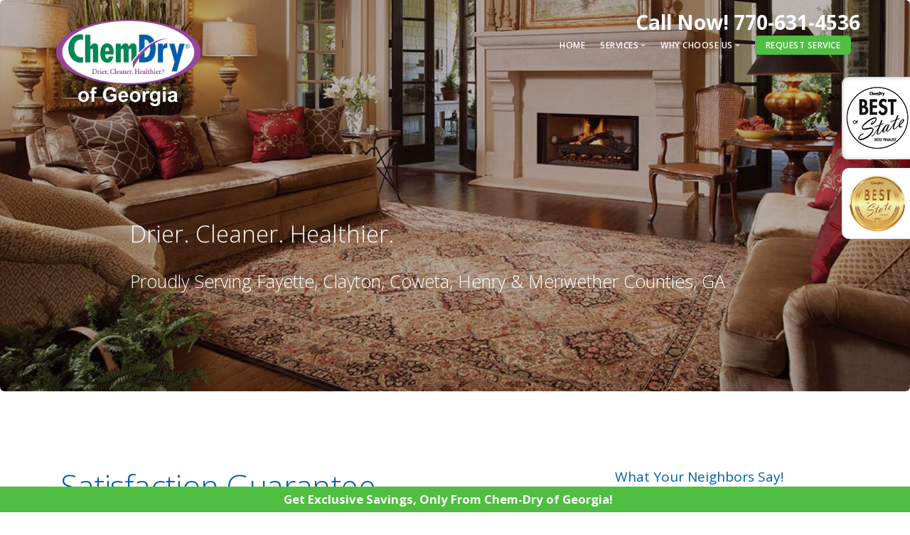

--- FILE ---
content_type: text/html; charset=UTF-8
request_url: https://www.cdgeorgia.com/satisfaction-guarantee/
body_size: 10833
content:
<!doctype html>
<html lang="en-US">

<head>
	<meta charset="UTF-8">
	<meta name="viewport" content="width=device-width, initial-scale=1.0">
	<meta name="theme-color" content="#0c5fa7">
<meta name="apple-mobile-web-app-status-bar-style" content="black-translucent">
	<link rel="pingback" href="https://www.cdgeorgia.com/xmlrpc.php" />
	<meta name='robots' content='index, follow, max-image-preview:large, max-snippet:-1, max-video-preview:-1' />
	<style>img:is([sizes="auto" i], [sizes^="auto," i]) { contain-intrinsic-size: 3000px 1500px }</style>
	
	<!-- This site is optimized with the Yoast SEO plugin v26.8 - https://yoast.com/product/yoast-seo-wordpress/ -->
	<title>Satisfaction Guarantee | Carpet Cleaning | Chem-Dry of Georgia Peachtree City, GA | 770-631-4536</title>
	<link rel="canonical" href="https://www.cdgeorgia.com/satisfaction-guarantee/" />
	<meta property="og:locale" content="en_US" />
	<meta property="og:type" content="article" />
	<meta property="og:title" content="Satisfaction Guarantee | Carpet Cleaning | Chem-Dry of Georgia Peachtree City, GA | 770-631-4536" />
	<meta property="og:url" content="https://www.cdgeorgia.com/satisfaction-guarantee/" />
	<meta property="og:site_name" content="Carpet Cleaning | Chem-Dry of Georgia Peachtree City, GA | 770-631-4536" />
	<meta property="article:modified_time" content="2017-09-21T19:28:21+00:00" />
	<meta property="og:image" content="http://localsearchessentials.us/projects/tristate-new/wp-content/uploads/2017/06/guarantee-customer.jpg" />
	<meta name="twitter:card" content="summary_large_image" />
	<meta name="twitter:label1" content="Est. reading time" />
	<meta name="twitter:data1" content="2 minutes" />
	<script type="application/ld+json" class="yoast-schema-graph">{"@context":"https://schema.org","@graph":[{"@type":"WebPage","@id":"https://www.cdgeorgia.com/satisfaction-guarantee/","url":"https://www.cdgeorgia.com/satisfaction-guarantee/","name":"Satisfaction Guarantee | Carpet Cleaning | Chem-Dry of Georgia Peachtree City, GA | 770-631-4536","isPartOf":{"@id":"https://www.cdgeorgia.com/#website"},"primaryImageOfPage":{"@id":"https://www.cdgeorgia.com/satisfaction-guarantee/#primaryimage"},"image":{"@id":"https://www.cdgeorgia.com/satisfaction-guarantee/#primaryimage"},"thumbnailUrl":"http://localsearchessentials.us/projects/tristate-new/wp-content/uploads/2017/06/guarantee-customer.jpg","datePublished":"2017-06-07T16:04:51+00:00","dateModified":"2017-09-21T19:28:21+00:00","breadcrumb":{"@id":"https://www.cdgeorgia.com/satisfaction-guarantee/#breadcrumb"},"inLanguage":"en-US","potentialAction":[{"@type":"ReadAction","target":["https://www.cdgeorgia.com/satisfaction-guarantee/"]}]},{"@type":"ImageObject","inLanguage":"en-US","@id":"https://www.cdgeorgia.com/satisfaction-guarantee/#primaryimage","url":"http://localsearchessentials.us/projects/tristate-new/wp-content/uploads/2017/06/guarantee-customer.jpg","contentUrl":"http://localsearchessentials.us/projects/tristate-new/wp-content/uploads/2017/06/guarantee-customer.jpg"},{"@type":"BreadcrumbList","@id":"https://www.cdgeorgia.com/satisfaction-guarantee/#breadcrumb","itemListElement":[{"@type":"ListItem","position":1,"name":"Home","item":"https://www.cdgeorgia.com/"},{"@type":"ListItem","position":2,"name":"Satisfaction Guarantee"}]},{"@type":"WebSite","@id":"https://www.cdgeorgia.com/#website","url":"https://www.cdgeorgia.com/","name":"Carpet Cleaning | Chem-Dry of Georgia Peachtree City, GA | 770-631-4536","description":"","publisher":{"@id":"https://www.cdgeorgia.com/#organization"},"potentialAction":[{"@type":"SearchAction","target":{"@type":"EntryPoint","urlTemplate":"https://www.cdgeorgia.com/?s={search_term_string}"},"query-input":{"@type":"PropertyValueSpecification","valueRequired":true,"valueName":"search_term_string"}}],"inLanguage":"en-US"},{"@type":"Organization","@id":"https://www.cdgeorgia.com/#organization","name":"Chem-Dry of Georgia","url":"https://www.cdgeorgia.com/","logo":{"@type":"ImageObject","inLanguage":"en-US","@id":"https://www.cdgeorgia.com/#/schema/logo/image/","url":"https://www.cdgeorgia.com/wp-content/uploads/2017/06/logo-dark.png","contentUrl":"https://www.cdgeorgia.com/wp-content/uploads/2017/06/logo-dark.png","width":2458,"height":1094,"caption":"Chem-Dry of Georgia"},"image":{"@id":"https://www.cdgeorgia.com/#/schema/logo/image/"}}]}</script>
	<!-- / Yoast SEO plugin. -->


<link rel='dns-prefetch' href='//s.ksrndkehqnwntyxlhgto.com' />
<link rel='dns-prefetch' href='//maxcdn.bootstrapcdn.com' />
<link rel='dns-prefetch' href='//fonts.googleapis.com' />
<link rel="alternate" type="application/rss+xml" title="Carpet Cleaning | Chem-Dry of Georgia Peachtree City, GA | 770-631-4536 &raquo; Feed" href="https://www.cdgeorgia.com/feed/" />
<link rel="alternate" type="application/rss+xml" title="Carpet Cleaning | Chem-Dry of Georgia Peachtree City, GA | 770-631-4536 &raquo; Comments Feed" href="https://www.cdgeorgia.com/comments/feed/" />
<link rel='stylesheet' id='wp-block-library-css' href='https://www.cdgeorgia.com/wp-includes/css/dist/block-library/style.min.css' type='text/css' media='all' />
<style id='classic-theme-styles-inline-css' type='text/css'>
/*! This file is auto-generated */
.wp-block-button__link{color:#fff;background-color:#32373c;border-radius:9999px;box-shadow:none;text-decoration:none;padding:calc(.667em + 2px) calc(1.333em + 2px);font-size:1.125em}.wp-block-file__button{background:#32373c;color:#fff;text-decoration:none}
</style>
<style id='global-styles-inline-css' type='text/css'>
:root{--wp--preset--aspect-ratio--square: 1;--wp--preset--aspect-ratio--4-3: 4/3;--wp--preset--aspect-ratio--3-4: 3/4;--wp--preset--aspect-ratio--3-2: 3/2;--wp--preset--aspect-ratio--2-3: 2/3;--wp--preset--aspect-ratio--16-9: 16/9;--wp--preset--aspect-ratio--9-16: 9/16;--wp--preset--color--black: #000000;--wp--preset--color--cyan-bluish-gray: #abb8c3;--wp--preset--color--white: #ffffff;--wp--preset--color--pale-pink: #f78da7;--wp--preset--color--vivid-red: #cf2e2e;--wp--preset--color--luminous-vivid-orange: #ff6900;--wp--preset--color--luminous-vivid-amber: #fcb900;--wp--preset--color--light-green-cyan: #7bdcb5;--wp--preset--color--vivid-green-cyan: #00d084;--wp--preset--color--pale-cyan-blue: #8ed1fc;--wp--preset--color--vivid-cyan-blue: #0693e3;--wp--preset--color--vivid-purple: #9b51e0;--wp--preset--gradient--vivid-cyan-blue-to-vivid-purple: linear-gradient(135deg,rgba(6,147,227,1) 0%,rgb(155,81,224) 100%);--wp--preset--gradient--light-green-cyan-to-vivid-green-cyan: linear-gradient(135deg,rgb(122,220,180) 0%,rgb(0,208,130) 100%);--wp--preset--gradient--luminous-vivid-amber-to-luminous-vivid-orange: linear-gradient(135deg,rgba(252,185,0,1) 0%,rgba(255,105,0,1) 100%);--wp--preset--gradient--luminous-vivid-orange-to-vivid-red: linear-gradient(135deg,rgba(255,105,0,1) 0%,rgb(207,46,46) 100%);--wp--preset--gradient--very-light-gray-to-cyan-bluish-gray: linear-gradient(135deg,rgb(238,238,238) 0%,rgb(169,184,195) 100%);--wp--preset--gradient--cool-to-warm-spectrum: linear-gradient(135deg,rgb(74,234,220) 0%,rgb(151,120,209) 20%,rgb(207,42,186) 40%,rgb(238,44,130) 60%,rgb(251,105,98) 80%,rgb(254,248,76) 100%);--wp--preset--gradient--blush-light-purple: linear-gradient(135deg,rgb(255,206,236) 0%,rgb(152,150,240) 100%);--wp--preset--gradient--blush-bordeaux: linear-gradient(135deg,rgb(254,205,165) 0%,rgb(254,45,45) 50%,rgb(107,0,62) 100%);--wp--preset--gradient--luminous-dusk: linear-gradient(135deg,rgb(255,203,112) 0%,rgb(199,81,192) 50%,rgb(65,88,208) 100%);--wp--preset--gradient--pale-ocean: linear-gradient(135deg,rgb(255,245,203) 0%,rgb(182,227,212) 50%,rgb(51,167,181) 100%);--wp--preset--gradient--electric-grass: linear-gradient(135deg,rgb(202,248,128) 0%,rgb(113,206,126) 100%);--wp--preset--gradient--midnight: linear-gradient(135deg,rgb(2,3,129) 0%,rgb(40,116,252) 100%);--wp--preset--font-size--small: 13px;--wp--preset--font-size--medium: 20px;--wp--preset--font-size--large: 36px;--wp--preset--font-size--x-large: 42px;--wp--preset--spacing--20: 0.44rem;--wp--preset--spacing--30: 0.67rem;--wp--preset--spacing--40: 1rem;--wp--preset--spacing--50: 1.5rem;--wp--preset--spacing--60: 2.25rem;--wp--preset--spacing--70: 3.38rem;--wp--preset--spacing--80: 5.06rem;--wp--preset--shadow--natural: 6px 6px 9px rgba(0, 0, 0, 0.2);--wp--preset--shadow--deep: 12px 12px 50px rgba(0, 0, 0, 0.4);--wp--preset--shadow--sharp: 6px 6px 0px rgba(0, 0, 0, 0.2);--wp--preset--shadow--outlined: 6px 6px 0px -3px rgba(255, 255, 255, 1), 6px 6px rgba(0, 0, 0, 1);--wp--preset--shadow--crisp: 6px 6px 0px rgba(0, 0, 0, 1);}:where(.is-layout-flex){gap: 0.5em;}:where(.is-layout-grid){gap: 0.5em;}body .is-layout-flex{display: flex;}.is-layout-flex{flex-wrap: wrap;align-items: center;}.is-layout-flex > :is(*, div){margin: 0;}body .is-layout-grid{display: grid;}.is-layout-grid > :is(*, div){margin: 0;}:where(.wp-block-columns.is-layout-flex){gap: 2em;}:where(.wp-block-columns.is-layout-grid){gap: 2em;}:where(.wp-block-post-template.is-layout-flex){gap: 1.25em;}:where(.wp-block-post-template.is-layout-grid){gap: 1.25em;}.has-black-color{color: var(--wp--preset--color--black) !important;}.has-cyan-bluish-gray-color{color: var(--wp--preset--color--cyan-bluish-gray) !important;}.has-white-color{color: var(--wp--preset--color--white) !important;}.has-pale-pink-color{color: var(--wp--preset--color--pale-pink) !important;}.has-vivid-red-color{color: var(--wp--preset--color--vivid-red) !important;}.has-luminous-vivid-orange-color{color: var(--wp--preset--color--luminous-vivid-orange) !important;}.has-luminous-vivid-amber-color{color: var(--wp--preset--color--luminous-vivid-amber) !important;}.has-light-green-cyan-color{color: var(--wp--preset--color--light-green-cyan) !important;}.has-vivid-green-cyan-color{color: var(--wp--preset--color--vivid-green-cyan) !important;}.has-pale-cyan-blue-color{color: var(--wp--preset--color--pale-cyan-blue) !important;}.has-vivid-cyan-blue-color{color: var(--wp--preset--color--vivid-cyan-blue) !important;}.has-vivid-purple-color{color: var(--wp--preset--color--vivid-purple) !important;}.has-black-background-color{background-color: var(--wp--preset--color--black) !important;}.has-cyan-bluish-gray-background-color{background-color: var(--wp--preset--color--cyan-bluish-gray) !important;}.has-white-background-color{background-color: var(--wp--preset--color--white) !important;}.has-pale-pink-background-color{background-color: var(--wp--preset--color--pale-pink) !important;}.has-vivid-red-background-color{background-color: var(--wp--preset--color--vivid-red) !important;}.has-luminous-vivid-orange-background-color{background-color: var(--wp--preset--color--luminous-vivid-orange) !important;}.has-luminous-vivid-amber-background-color{background-color: var(--wp--preset--color--luminous-vivid-amber) !important;}.has-light-green-cyan-background-color{background-color: var(--wp--preset--color--light-green-cyan) !important;}.has-vivid-green-cyan-background-color{background-color: var(--wp--preset--color--vivid-green-cyan) !important;}.has-pale-cyan-blue-background-color{background-color: var(--wp--preset--color--pale-cyan-blue) !important;}.has-vivid-cyan-blue-background-color{background-color: var(--wp--preset--color--vivid-cyan-blue) !important;}.has-vivid-purple-background-color{background-color: var(--wp--preset--color--vivid-purple) !important;}.has-black-border-color{border-color: var(--wp--preset--color--black) !important;}.has-cyan-bluish-gray-border-color{border-color: var(--wp--preset--color--cyan-bluish-gray) !important;}.has-white-border-color{border-color: var(--wp--preset--color--white) !important;}.has-pale-pink-border-color{border-color: var(--wp--preset--color--pale-pink) !important;}.has-vivid-red-border-color{border-color: var(--wp--preset--color--vivid-red) !important;}.has-luminous-vivid-orange-border-color{border-color: var(--wp--preset--color--luminous-vivid-orange) !important;}.has-luminous-vivid-amber-border-color{border-color: var(--wp--preset--color--luminous-vivid-amber) !important;}.has-light-green-cyan-border-color{border-color: var(--wp--preset--color--light-green-cyan) !important;}.has-vivid-green-cyan-border-color{border-color: var(--wp--preset--color--vivid-green-cyan) !important;}.has-pale-cyan-blue-border-color{border-color: var(--wp--preset--color--pale-cyan-blue) !important;}.has-vivid-cyan-blue-border-color{border-color: var(--wp--preset--color--vivid-cyan-blue) !important;}.has-vivid-purple-border-color{border-color: var(--wp--preset--color--vivid-purple) !important;}.has-vivid-cyan-blue-to-vivid-purple-gradient-background{background: var(--wp--preset--gradient--vivid-cyan-blue-to-vivid-purple) !important;}.has-light-green-cyan-to-vivid-green-cyan-gradient-background{background: var(--wp--preset--gradient--light-green-cyan-to-vivid-green-cyan) !important;}.has-luminous-vivid-amber-to-luminous-vivid-orange-gradient-background{background: var(--wp--preset--gradient--luminous-vivid-amber-to-luminous-vivid-orange) !important;}.has-luminous-vivid-orange-to-vivid-red-gradient-background{background: var(--wp--preset--gradient--luminous-vivid-orange-to-vivid-red) !important;}.has-very-light-gray-to-cyan-bluish-gray-gradient-background{background: var(--wp--preset--gradient--very-light-gray-to-cyan-bluish-gray) !important;}.has-cool-to-warm-spectrum-gradient-background{background: var(--wp--preset--gradient--cool-to-warm-spectrum) !important;}.has-blush-light-purple-gradient-background{background: var(--wp--preset--gradient--blush-light-purple) !important;}.has-blush-bordeaux-gradient-background{background: var(--wp--preset--gradient--blush-bordeaux) !important;}.has-luminous-dusk-gradient-background{background: var(--wp--preset--gradient--luminous-dusk) !important;}.has-pale-ocean-gradient-background{background: var(--wp--preset--gradient--pale-ocean) !important;}.has-electric-grass-gradient-background{background: var(--wp--preset--gradient--electric-grass) !important;}.has-midnight-gradient-background{background: var(--wp--preset--gradient--midnight) !important;}.has-small-font-size{font-size: var(--wp--preset--font-size--small) !important;}.has-medium-font-size{font-size: var(--wp--preset--font-size--medium) !important;}.has-large-font-size{font-size: var(--wp--preset--font-size--large) !important;}.has-x-large-font-size{font-size: var(--wp--preset--font-size--x-large) !important;}
:where(.wp-block-post-template.is-layout-flex){gap: 1.25em;}:where(.wp-block-post-template.is-layout-grid){gap: 1.25em;}
:where(.wp-block-columns.is-layout-flex){gap: 2em;}:where(.wp-block-columns.is-layout-grid){gap: 2em;}
:root :where(.wp-block-pullquote){font-size: 1.5em;line-height: 1.6;}
</style>
<link rel='stylesheet' id='parent-theme-css' href='https://www.cdgeorgia.com/wp-content/themes/stack/style.css' type='text/css' media='all' />
<link rel='stylesheet' id='modalcss-css' href='https://www.cdgeorgia.com/wp-content/themes/stack-child/style/css/bootstrap.css' type='text/css' media='all' />
<link rel='stylesheet' id='font-awesome-css' href='//maxcdn.bootstrapcdn.com/font-awesome/latest/css/font-awesome.min.css' type='text/css' media='all' />
<link rel='stylesheet' id='js_composer_front-css' href='https://www.cdgeorgia.com/wp-content/plugins/js_composer/assets/css/js_composer.min.css' type='text/css' media='all' />
<link rel='stylesheet' id='ebor-google-font-css' href='//fonts.googleapis.com/css?family=Open+Sans%3A200%2C300%2C400%2C400i%2C500%2C600%2C700%7CMerriweather%3A300%2C300i%7CMaterial+Icons&#038;ver=1.0.0' type='text/css' media='all' />
<link rel='stylesheet' id='bootstrap-css' href='https://www.cdgeorgia.com/wp-content/themes/stack/style/css/bootstrap.css' type='text/css' media='all' />
<link rel='stylesheet' id='ebor-fonts-css' href='https://www.cdgeorgia.com/wp-content/themes/stack/style/css/icons.css' type='text/css' media='all' />
<link rel='stylesheet' id='ebor-plugins-css' href='https://www.cdgeorgia.com/wp-content/themes/stack/style/css/plugins.css' type='text/css' media='all' />
<link rel='stylesheet' id='ebor-theme-css' href='https://www.cdgeorgia.com/wp-content/uploads/wp-less/stack/style/css/theme-849ad165ec.css' type='text/css' media='all' />
<link rel='stylesheet' id='ebor-style-css' href='https://www.cdgeorgia.com/wp-content/themes/stack-child/style.css' type='text/css' media='all' />
<style id='ebor-style-inline-css' type='text/css'>

			input[type].btn--primary,
			.pos-fixed.bar--transparent.bg--primary {
				background: #4fbe41;	
			}
			.pos-fixed.bar--transparent.bg--secondary {
				background: #FAFAFA;
			}
			.pos-fixed.bar--transparent.bg--dark {
				background: #160000;
			}
			.pos-fixed.bar--transparent.bg--primary-1 {
				background: #005daa;
			}
			.bg--white h1, .bg--white h2, .bg--white h3, .bg--white h4, .bg--white h5, .bg--white h6, .bg--white i, .mobile-header .cart-link {
			    color: #005daa;
			}
			@media all and (max-width:767px) {
			    .bar.bg--dark.bar--mobile-sticky[data-scroll-class*="fixed"].pos-fixed,
			    .bar.bg--dark.bar--mobile-sticky[data-scroll-class*="fixed"]+.bar.pos-fixed {
			    	background: #160000;
			    }
			    .bar.bg--secondary.bar--mobile-sticky[data-scroll-class*="fixed"].pos-fixed,
			    .bar.bg--secondary.bar--mobile-sticky[data-scroll-class*="fixed"]+.bar.pos-fixed {
			    	background: #FAFAFA;
			    }
			}
		
</style>
<script type="text/javascript" src="https://www.cdgeorgia.com/wp-includes/js/jquery/jquery.min.js" id="jquery-core-js"></script>
<script type="text/javascript" src="https://www.cdgeorgia.com/wp-includes/js/jquery/jquery-migrate.min.js" id="jquery-migrate-js"></script>
<script></script><link rel="https://api.w.org/" href="https://www.cdgeorgia.com/wp-json/" /><link rel="alternate" title="JSON" type="application/json" href="https://www.cdgeorgia.com/wp-json/wp/v2/pages/2689" /><link rel="EditURI" type="application/rsd+xml" title="RSD" href="https://www.cdgeorgia.com/xmlrpc.php?rsd" />
<link rel='shortlink' href='https://www.cdgeorgia.com/?p=2689' />
<link rel="alternate" title="oEmbed (JSON)" type="application/json+oembed" href="https://www.cdgeorgia.com/wp-json/oembed/1.0/embed?url=https%3A%2F%2Fwww.cdgeorgia.com%2Fsatisfaction-guarantee%2F" />
<link rel="alternate" title="oEmbed (XML)" type="text/xml+oembed" href="https://www.cdgeorgia.com/wp-json/oembed/1.0/embed?url=https%3A%2F%2Fwww.cdgeorgia.com%2Fsatisfaction-guarantee%2F&#038;format=xml" />
<!-- Google Tag Manager -->
<script>(function(w,d,s,l,i){w[l]=w[l]||[];w[l].push({'gtm.start':
new Date().getTime(),event:'gtm.js'});var f=d.getElementsByTagName(s)[0],
j=d.createElement(s),dl=l!='dataLayer'?'&l='+l:'';j.async=true;j.src=
'https://www.googletagmanager.com/gtm.js?id='+i+dl;f.parentNode.insertBefore(j,f);
})(window,document,'script','dataLayer','GTM-KDN4QD9Z');</script>
<!-- End Google Tag Manager -->

<!-- Google Tag Manager --><script>(function(w,d,s,l,i){w[l]=w[l]||[];w[l].push({'gtm.start':
new Date().getTime(),event:'gtm.js'});var f=d.getElementsByTagName(s)[0],
j=d.createElement(s),dl=l!='dataLayer'?'&l='+l:'';j.async=true;j.src=
'https://www.googletagmanager.com/gtm.js?id='+i+dl;f.parentNode.insertBefore(j,f);
})(window,document,'script','dataLayer','GTM-NNZLRMMG');</script><!-- End Google Tag Manager -->


<!-- Meta Pixel Code -->
<script>
!function(f,b,e,v,n,t,s)
{if(f.fbq)return;n=f.fbq=function(){n.callMethod?
n.callMethod.apply(n,arguments):n.queue.push(arguments)};
if(!f._fbq)f._fbq=n;n.push=n;n.loaded=!0;n.version='2.0';
n.queue=[];t=b.createElement(e);t.async=!0;
t.src=v;s=b.getElementsByTagName(e)[0];
s.parentNode.insertBefore(t,s)}(window, document,'script',
'https://connect.facebook.net/en_US/fbevents.js');
fbq('init', '1630307494002478');
fbq('track', 'PageView');
</script>
<noscript><img height="1" width="1" style="display:none"
src="https://www.facebook.com/tr?id=1630307494002478&ev=PageView&noscript=1"
/></noscript>
<!-- End Meta Pixel Code --><meta name="generator" content="Powered by WPBakery Page Builder - drag and drop page builder for WordPress."/>
<link rel="icon" href="https://www.cdgeorgia.com/wp-content/uploads/2017/08/favicon-60x60.jpg" sizes="32x32" />
<link rel="icon" href="https://www.cdgeorgia.com/wp-content/uploads/2017/08/favicon.jpg" sizes="192x192" />
<link rel="apple-touch-icon" href="https://www.cdgeorgia.com/wp-content/uploads/2017/08/favicon.jpg" />
<meta name="msapplication-TileImage" content="https://www.cdgeorgia.com/wp-content/uploads/2017/08/favicon.jpg" />
		<style type="text/css" id="wp-custom-css">
			/*
You can add your own CSS here.

Click the help icon above to learn more.
*/

.archive.woocommerce .space--sm + .space--sm { margin-top: -50px }

[data-gradient-bg] { background: #4A90E2; }
footer .tweets-feed-2 li:last-child { display: none; }
.input-select:after {
	display:none;
}		</style>
		<style type="text/css" data-type="vc_shortcodes-custom-css">.vc_custom_1500905195274{padding-bottom: 20px !important;}</style><noscript><style> .wpb_animate_when_almost_visible { opacity: 1; }</style></noscript>    
    
<!-- GOOGLE-ANALYTICS -->

</head>

<body class="wp-singular page-template-default page page-id-2689 wp-theme-stack wp-child-theme-stack-child stack--rounded normal-layout dropdowns--hover active-tabs active-accordions wpb-js-composer js-comp-ver-8.6.1 vc_responsive">

<a href="#" id="start"></a>


<div class="nav-container">

	<div class="bar bar--sm visible-xs original--bg bar--mobile-sticky" data-scroll-class="200px:pos-fixed">
		<div class="container">
			<div class="row">
				<div class="col-xs-8 col-sm-10">
					<a href="https://www.cdgeorgia.com/" class="logo-holder">
	<img class="logo logo-dark" alt="logo" src="https://www.cdgeorgia.com/wp-content/uploads/2017/09/chemdry-dark.png" />
	<img class="logo logo-light" alt="logo" src="https://www.cdgeorgia.com/wp-content/uploads/2017/09/Chemdry-white.png" />
</a>				</div>
				<div class="col-xs-4 col-sm-2 text-right mobile-header">
										<a href="#" class="hamburger-toggle" data-toggle-class="#menu1;hidden-xs">
						<i class="icon--sm stack-interface stack-menu"></i>
					</a>
				</div>
			</div><!--end of row-->
		</div><!--end of container-->
	</div><!--end bar-->
	
	<nav id="menu1" class="bar bar--sm bar-1 hidden-xs hiddem-sm bar--transparent bar--absolute original--bg" data-scroll-class="200px:pos-fixed">
		<div class="container">
			<div class="row">
				<div class="col-md-1 col-sm-2 hidden-xs">
					<div class="bar__module">
						<a href="https://www.cdgeorgia.com/" class="logo-holder">
	<img class="logo logo-dark" alt="logo" src="https://www.cdgeorgia.com/wp-content/uploads/2017/09/chemdry-dark.png" />
	<img class="logo logo-light" alt="logo" src="https://www.cdgeorgia.com/wp-content/uploads/2017/09/Chemdry-white.png" />
</a>	
					</div><!--end module-->
				</div>
				<div class="col-md-11 col-sm-12 text-right text-left-xs text-left-sm">
<span class="headphone"><a href="tel:7706314536">Call Now! 770-631-4536 </a> </span><br>

					<div class="bar__module">
	<ul id="menu-launch-menu" class="menu-horizontal text-left"><li id="menu-item-2785" class="menu-item menu-item-type-custom menu-item-object-custom menu-item-home menu-item-2785"><a href="https://www.cdgeorgia.com/">Home</a></li>
<li id="menu-item-2804" class="menu-item menu-item-type-post_type menu-item-object-page menu-item-has-children menu-item-2804 dropdown dropdown--hover"><a href="https://www.cdgeorgia.com/our-services/" class="dropdown__trigger"><span>Services</span></a><div class="dropdown__container"><div class="container"><div class="row"><div class="dropdown__content col-md-4 col-sm-4"><ul class="menu-vertical">	<li id="menu-item-2807" class="menu-item menu-item-type-post_type menu-item-object-page menu-item-2807"><a href="https://www.cdgeorgia.com/our-services/carpet-cleaning/">Carpet Cleaning</a></li>
	<li id="menu-item-2814" class="menu-item menu-item-type-post_type menu-item-object-page menu-item-2814"><a href="https://www.cdgeorgia.com/our-services/furniture-upholstery-cleaning/">Furniture &#038; Upholstery Cleaning</a></li>
	<li id="menu-item-2806" class="menu-item menu-item-type-post_type menu-item-object-page menu-item-2806"><a href="https://www.cdgeorgia.com/our-services/area-rug-cleaning/">Area Rug Cleaning</a></li>
	<li id="menu-item-2813" class="menu-item menu-item-type-post_type menu-item-object-page menu-item-2813"><a href="https://www.cdgeorgia.com/our-services/pet-urine-odor-treatments/">Pet Urine &#038; Odor Treatments</a></li>
	<li id="menu-item-3235" class="menu-item menu-item-type-post_type menu-item-object-page menu-item-3235"><a href="https://www.cdgeorgia.com/our-services/commercial-cleaning/">Commercial Cleaning</a></li>
	<li id="menu-item-3793" class="menu-item menu-item-type-post_type menu-item-object-page menu-item-3793"><a href="https://www.cdgeorgia.com/our-services/hardwood-floor-cleaning/">Hardwood Floor Cleaning</a></li>
</ul></div></div></div></div></li>
<li id="menu-item-2933" class="menu-item menu-item-type-custom menu-item-object-custom current-menu-ancestor current-menu-parent menu-item-has-children menu-item-2933 dropdown dropdown--hover"><a href="#" class="dropdown__trigger"><span>Why Choose Us</span></a><div class="dropdown__container"><div class="container"><div class="row"><div class="dropdown__content col-md-4 col-sm-4"><ul class="menu-vertical">	<li id="menu-item-2802" class="menu-item menu-item-type-post_type menu-item-object-page menu-item-2802"><a href="https://www.cdgeorgia.com/home-health-study/">Home Health Study</a></li>
	<li id="menu-item-2795" class="menu-item menu-item-type-post_type menu-item-object-page menu-item-2795"><a href="https://www.cdgeorgia.com/the-power-of-carbonation/">The Power Of Carbonation</a></li>
	<li id="menu-item-2794" class="menu-item menu-item-type-post_type menu-item-object-page menu-item-2794"><a href="https://www.cdgeorgia.com/chem-dry-vs-steam-cleaning/">Chem-Dry vs. Steam Cleaning</a></li>
	<li id="menu-item-2793" class="menu-item menu-item-type-post_type menu-item-object-page menu-item-2793"><a href="https://www.cdgeorgia.com/green-carpet-cleaning-services/">Green Carpet Cleaning Services</a></li>
	<li id="menu-item-2792" class="menu-item menu-item-type-post_type menu-item-object-page menu-item-2792"><a href="https://www.cdgeorgia.com/frequently-asked-questions/">Frequently Asked Questions</a></li>
	<li id="menu-item-2791" class="menu-item menu-item-type-post_type menu-item-object-page current-menu-item page_item page-item-2689 current_page_item menu-item-2791 active"><a href="https://www.cdgeorgia.com/satisfaction-guarantee/">Satisfaction Guarantee</a></li>
	<li id="menu-item-2790" class="menu-item menu-item-type-post_type menu-item-object-page menu-item-2790"><a href="https://www.cdgeorgia.com/trusted-professionals/">Trusted Professionals</a></li>
	<li id="menu-item-2923" class="menu-item menu-item-type-post_type menu-item-object-page menu-item-2923"><a href="https://www.cdgeorgia.com/reviews/">Reviews</a></li>
	<li id="menu-item-2788" class="menu-item menu-item-type-post_type menu-item-object-page menu-item-2788"><a href="https://www.cdgeorgia.com/industry-recommendations/">Industry Recommendations</a></li>
	<li id="menu-item-2786" class="menu-item menu-item-type-post_type menu-item-object-page menu-item-2786"><a href="https://www.cdgeorgia.com/12-month-guarantee/">12 Month Guarantee</a></li>
	<li id="menu-item-2803" class="menu-item menu-item-type-post_type menu-item-object-page menu-item-2803"><a href="https://www.cdgeorgia.com/service-area/">Service Area</a></li>
</ul></div></div></div></div></li>
<li id="menu-item-3864" class="header-request-btn menu-item menu-item-type-custom menu-item-object-custom menu-item-3864"><a href="/request-service/">Request Service</a></li>
</ul></div>	
					<!-- Button trigger modal -->
<a class="btn btn--sm btn--primary type--uppercase" href="#myModal1" data-toggle="modal">REQUEST SERVICE</a>
				</div>
			</div><!--end of row-->
		</div><!--end of container-->
	</nav><!--end bar-->

</div>

<div class="righty">
<img alt="Chem-Dry 2022 Best of State Finalist" src="/wp-content/uploads/2022/02/cdg-best-of-state-finalist-2022.png"  />
    <img alt="Chem-Dry 2023 Best of State Finalist" src="/wp-content/uploads/2023/02/2023-best-of-state-cd.jpg" class="state-badge" />
</div>

<div class="offersbar">
	Get Exclusive Savings, Only From Chem-Dry of Georgia! &nbsp;&nbsp;&nbsp;&nbsp; <div class=""></div>
</div>	


<div class="main-container"><div class="wpb-content-wrapper"><div class="imagebg height-60 border--round " data-overlay="3" >
				<div class="background-image-holder"><img fetchpriority="high" decoding="async" width="1600" height="734" src="https://www.cdgeorgia.com/wp-content/uploads/2017/08/arearugbg.jpg" class="attachment-full size-full" alt="area rugs" srcset="https://www.cdgeorgia.com/wp-content/uploads/2017/08/arearugbg.jpg 1600w, https://www.cdgeorgia.com/wp-content/uploads/2017/08/arearugbg-300x138.jpg 300w, https://www.cdgeorgia.com/wp-content/uploads/2017/08/arearugbg-768x352.jpg 768w, https://www.cdgeorgia.com/wp-content/uploads/2017/08/arearugbg-1024x470.jpg 1024w" sizes="(max-width: 1600px) 100vw, 1600px" /></div>
				<div class="container pos-vertical-center">
					<div class="row">
						<div class="col-sm-10 col-sm-offset-1"><div class="row vc_row wpb_row vc_inner vc_row-fluid"><div class="wpb_column vc_column_container col-sm-12"><div class="vc_column-inner"><div class="wpb_wrapper">
	<div class="wpb_text_column wpb_content_element" >
		<div class="wpb_wrapper">
			<h2>Drier. Cleaner. Healthier.</h2>
<h3>Proudly Serving Fayette, Clayton, Coweta, Henry & Meriwether Counties, GA</h3>

		</div>
	</div>
<div class="vc_empty_space"   style="height: 32px"><span class="vc_empty_space_inner"></span></div></div></div></div></div></div>
					</div>
				</div>
				
			</div>
		<div class="vc_row-full-width vc_clearfix"></div><section class="vc_section-o-content-top vc_section-flex" ><div class="container"><div class="vc_row wpb_row vc_row-fluid"><div class="wpb_column vc_column_container col-sm-8"><div class="vc_column-inner"><div class="wpb_wrapper">
	<div class="wpb_text_column wpb_content_element vc_custom_1500905195274" >
		<div class="wpb_wrapper">
			<h1 class="entry-title">Satisfaction Guarantee</h1>

		</div>
	</div>

	<div class="wpb_text_column wpb_content_element" >
		<div class="wpb_wrapper">
			<p><img decoding="async" class="border--round alignright wp-image-2690 size-full" src="http://localsearchessentials.us/projects/tristate-new/wp-content/uploads/2017/06/guarantee-customer.jpg" alt="Talking to Customer" width="430" height="287" srcset="https://www.cdgeorgia.com/wp-content/uploads/2017/06/guarantee-customer.jpg 430w, https://www.cdgeorgia.com/wp-content/uploads/2017/06/guarantee-customer-300x200.jpg 300w" sizes="(max-width: 430px) 100vw, 430px" /></p>
<p>Chem-Dry of Georgia is committed to providing you with quality, professional carpet and upholstery cleaning, meeting the highest standards in the industry. Our services will be delivered by trustworthy, friendly professionals.</p>
<p>If you are not satisfied with our service – based on realistic expectations – we will gladly come back to meet your satisfaction needs. Just contact us to discuss any concerns.</p>
<p>We’d love for Chem-Dry of Georgia to be the only choice for your professional cleaning needs.  Our goal is to provide you with the most outstanding service experience possible.</p>

		</div>
	</div>
</div></div></div><div class="wpb_column vc_column_container col-sm-4"><div class="vc_column-inner"><div class="wpb_wrapper"><div  class="wpb_widgetised_column wpb_content_element">
		<div class="wpb_wrapper">
			
			<div id="custom_html-9" class="widget_text widget widget_custom_html sidebar__widget"><div class="textwidget custom-html-widget"><h4>What Your Neighbors Say!</h4>
We take pride in the services we provide. <a href="https://www.cdgeorgia.com/reviews/">See what others have to say about us!</a>
<div style="margin-top: 20px;"></div></div></div>
		</div>
	</div>
</div></div></div></div></div></section><div class="container"><div class="vc_row wpb_row vc_row-fluid"><div class="wpb_column vc_column_container col-sm-12"><div class="vc_column-inner"><div class="wpb_wrapper">
	<div class="wpb_text_column wpb_content_element" >
		<div class="wpb_wrapper">
			
		</div>
	</div>
</div></div></div></div></div><div data-vc-full-width="true" data-vc-full-width-init="false" class="vc_row wpb_row vc_row-fluid"><div class="wpb_column vc_column_container col-sm-12"><div class="vc_column-inner"><div class="wpb_wrapper">
			<section class=" imageblock switchable feature-large space--lg bg--secondary">
                <div class="imageblock__content col-md-6 col-sm-4 col-xs-12 pos-right">
                    <div class="map-container">
                        <iframe src="https://www.google.com/maps/d/embed?mid=1JP1f6rfOTl6HmKQwZUZCtrXXBuY&hl=en" width="640" height="480"></iframe>
                    </div>
                </div>
                <div class="container">
                    <div class="row">
                        <div class="col-md-5 col-sm-7">
                            
	<div class="wpb_text_column wpb_content_element" >
		<div class="wpb_wrapper">
			<h3>Service Area</h3>
<p>We proudly service most cities in Fayette, Clayton, Coweta, Henry &amp; Meriwether Counties including:</p>
<div></div>

		</div>
	</div>
<ul class="accordion accordion-1 accordion--oneopen ">
		<li class="">
			<div class="accordion__title">
				<span class="h5">Clayton County</span>
			</div>
			<div class="accordion__content">
				</p>
<div class="thirds">College Park<br />
Ellenwood<br />
Morrow</div>
<div class="thirds">Forest Park<br />
Jonesboro<br />
Riverdale</div>
<div class="thirds">Lake City<br />
Lovejoy<br />
<code> </code></div>
<p>

			</div>
		</li>
	
		<li class="">
			<div class="accordion__title">
				<span class="h5">Coweta County</span>
			</div>
			<div class="accordion__content">
				</p>
<div class="thirds">East Newnan<br />
Grantville<br />
Haralson<br />
Sharpsburg</div>
<div class="thirds">Moreland<br />
Newnan<br />
Palmetto<br />
Turin</div>
<div class="thirds">Raymond<br />
Sargent<br />
Senoia<br />
<code> </code></div>
<p>

			</div>
		</li>
	
		<li class="">
			<div class="accordion__title">
				<span class="h5">Fayette County</span>
			</div>
			<div class="accordion__content">
				</p>
<div class="thirds">Brooks<br />
Fayetteville</div>
<div class="thirds">Peachtree City<br />
Tyrone</div>
<div class="thirds">Woolsey<br />
<code> </code></div>
<p>

			</div>
		</li>
	
		<li class="">
			<div class="accordion__title">
				<span class="h5">Henry County</span>
			</div>
			<div class="accordion__content">
				</p>
<div class="thirds">Blacksville<br />
Ellenwood<br />
Fairview Community<br />
Flippen Hampton</div>
<div class="thirds">Kelleytown<br />
Locust Grove<br />
Luella<br />
<code> </code></div>
<div class="thirds">McDonough<br />
Ola Sandy Ridge<br />
Stockbridge<br />
<code> </code></div>
<p>

			</div>
		</li>
	
		<li class="">
			<div class="accordion__title">
				<span class="h5">Meriwether County</span>
			</div>
			<div class="accordion__content">
				</p>
<div class="thirds">Gay<br />
Greenville<br />
Lone Oak</div>
<div class="thirds">Luthersville<br />
Manchester</div>
<div class="thirds">Warm Springs<br />
Woodbury</div>
<p>

			</div>
		</li>
	</ul>
                        </div>
                    </div>
                </div>
            </section>
		</div></div></div></div><div class="vc_row-full-width vc_clearfix"></div><div data-vc-full-width="true" data-vc-full-width-init="false" class="vc_row wpb_row vc_row-fluid"><div class="wpb_column vc_column_container col-sm-12"><div class="vc_column-inner"><div class="wpb_wrapper">
			<section class=" imageblock switchable switchable--switch bg--secondary feature-large space--sm">
			    <div class="imageblock__content col-md-6 col-sm-4 pos-right">
			        <div class="background-image-holder">
			            <img loading="lazy" decoding="async" width="638" height="512" src="https://www.cdgeorgia.com/wp-content/uploads/2017/06/tech-van-commercial-location.jpg" class="attachment-full size-full" alt="tech" srcset="https://www.cdgeorgia.com/wp-content/uploads/2017/06/tech-van-commercial-location.jpg 638w, https://www.cdgeorgia.com/wp-content/uploads/2017/06/tech-van-commercial-location-300x241.jpg 300w" sizes="auto, (max-width: 638px) 100vw, 638px" />
			        </div>
			    </div>
			    <div class="container">
			        <div class="row">
			            <div class="col-md-5 col-sm-7">
			                
	<div class="wpb_text_column wpb_content_element" >
		<div class="wpb_wrapper">
			<h3>Our Professionals Make The Difference!</h3>
<p>Our highly trained service professionals use the power of Hot Carbonating Extraction for a deep and healthy clean. You can trust our powerful equipment and proprietary cleaning solutions to offer the cleanest clean, the driest dry, and the safest process available!</p>
<p>Our hot carbonating extraction equipment and The Natural cleaning solutions have received the Carpet &amp; Rug Institute’s Platinum Seal of Approval. Carpet manufacturers require routine carpet cleaning to maintain your warranty.</p>

		</div>
	</div>

			            </div>
			        </div><!--end of row-->
			    </div><!--end of container-->
			</section>
		</div></div></div></div><div class="vc_row-full-width vc_clearfix"></div>
</div>
</div><!-- /main-container -->

<a class="back-to-top inner-link" title="Back to top" href="#start" data-scroll-class="100vh:active">
	<i class="stack-interface stack-up-open-big"></i>
</a><script type="speculationrules">
{"prefetch":[{"source":"document","where":{"and":[{"href_matches":"\/*"},{"not":{"href_matches":["\/wp-*.php","\/wp-admin\/*","\/wp-content\/uploads\/*","\/wp-content\/*","\/wp-content\/plugins\/*","\/wp-content\/themes\/stack-child\/*","\/wp-content\/themes\/stack\/*","\/*\\?(.+)"]}},{"not":{"selector_matches":"a[rel~=\"nofollow\"]"}},{"not":{"selector_matches":".no-prefetch, .no-prefetch a"}}]},"eagerness":"conservative"}]}
</script>
<!-- Google Tag Manager (noscript) -->
<noscript><iframe src="https://www.googletagmanager.com/ns.html?id=GTM-KDN4QD9Z"
height="0" width="0" style="display:none;visibility:hidden"></iframe></noscript>
<!-- End Google Tag Manager (noscript) -->

<!-- Google Tag Manager (noscript) --><noscript><iframe src="https://www.googletagmanager.com/ns.html?id=GTM-NNZLRMMG"
height="0" width="0" style="display:none;visibility:hidden"></iframe></noscript><!-- End Google Tag Manager (noscript) -->

<chat-widget style="--chat-widget-primary-color: #015DAB; --chat-widget-active-color:#015DAB ;--chat-widget-bubble-color: #015DAB" location-id="LXHNxkCQk39W1PmBA9Ib" prompt-msg="Hi there, have a question about our cleaning services?" prompt-avatar="https://widgets.leadconnectorhq.com/chat-widget/assets/defaultAvatar.png" locale="en-us" ></chat-widget> <script src="https://widgets.leadconnectorhq.com/loader.js" data-resources-url="https://widgets.leadconnectorhq.com/chat-widget/loader.js" > </script>
<script type="text/html" id="wpb-modifications"> window.wpbCustomElement = 1; </script><script type="text/javascript" src="https://www.cdgeorgia.com/wp-content/plugins/twg-gform-source/assets/twgsource.js" id="twgsource-js"></script>
<script type="text/javascript" id="whatconverts-tracking-script-js-before">
/* <![CDATA[ */
var $wc_load=function(a){return JSON.parse(JSON.stringify(a))},$wc_leads=$wc_leads||{doc:{url:$wc_load(document.URL),ref:$wc_load(document.referrer),search:$wc_load(location.search),hash:$wc_load(location.hash)}};
/* ]]> */
</script>
<script type="text/javascript" src="//s.ksrndkehqnwntyxlhgto.com/103840.js" id="whatconverts-tracking-script-js"></script>
<script type="text/javascript" src="https://www.cdgeorgia.com/wp-content/themes/stack-child/style/js/bootstrap.min.js" id="modaljs-js"></script>
<script type="text/javascript" src="https://www.cdgeorgia.com/wp-content/themes/stack/style/js/parallax.js" id="ebor-parallax-js"></script>
<script type="text/javascript" src="https://www.cdgeorgia.com/wp-content/themes/stack/style/js/plugins.js" id="ebor-plugins-js"></script>
<script type="text/javascript" src="https://www.cdgeorgia.com/wp-content/themes/stack/style/js/scripts_wp.js" id="ebor-scripts-wp-js"></script>
<script type="text/javascript" id="ebor-scripts-js-extra">
/* <![CDATA[ */
var stack_data = {"access_token":"replaceWithYourOwn","client_id":"replaceWithYourOwn","typed_speed":"100","map_marker":"https:\/\/www.cdgeorgia.com\/wp-content\/themes\/stack\/style\/img\/mapmarker.png"};
/* ]]> */
</script>
<script type="text/javascript" src="https://www.cdgeorgia.com/wp-content/themes/stack/style/js/scripts.js" id="ebor-scripts-js"></script>
<script defer type="text/javascript" src="https://www.cdgeorgia.com/wp-content/plugins/akismet/_inc/akismet-frontend.js" id="akismet-frontend-js"></script>
<script type="text/javascript" src="https://www.cdgeorgia.com/wp-content/plugins/js_composer/assets/js/dist/js_composer_front.min.js" id="wpb_composer_front_js-js"></script>
<script></script>
<footer class="footer-3 text-center-xs space--xs">
	<div class="container">
		<div class="row">
			<div class="col-sm-7">
								<div class="col-sm-3 text-center text-center-xs">
				
<a href="https://www.cdgeorgia.com/" class="footer-logo-holder logo-holder">
	<img class="logo logo-dark" alt="logo" src="https://www.cdgeorgia.com/wp-content/uploads/2017/09/Chemdry-white.png" />
	<img class="logo logo-light" alt="logo" src="https://www.cdgeorgia.com/wp-content/uploads/2017/09/Chemdry-white.png" />
</a>								</div>
				<div class="col-sm-9 text-center text-center-xs">
				
<div class="footer-stack-copyright">
	
	Chem-Dry of Georgia | 115 Howell Road, Tyrone, GA 30290<br> 770-631-4536 | Copyright 2021 | Powered by <a href="https://www.localsearchessentials.com/" target="_blank">Local Search Essentials</a><br><strong>Independently Owned and Operated</strong><br><br><br> </div>
 
 			</div>
			</div>
			<div class="col-sm-5 text-right text-center-xs">
				
<ul class="social-list list-inline list--hover stack-footer-social">
<!--	<li>
					      <a href="https://www.facebook.com/Chem-Dry-of-Georgia-248135725207114/" target="_blank">
						      <i class="socicon icon--sm socicon-facebook"></i>
					      </a>
					  </li><li>
					      <a href="https://twitter.com/chemdrygeorgia" target="_blank">
						      <i class="socicon icon--sm socicon-twitter"></i>
					      </a>
					  </li><li>
					      <a href="https://plus.google.com/+ChemDryofGeorgiaPeachtreeCity" target="_blank">
						      <i class="socicon icon--sm socicon-googleplus"></i>
					      </a>
					  </li>-->

<li>
					      <a href="https://www.facebook.com/Chem-Dry-of-Georgia-248135725207114/" target="_blank">
						      <i class="socicon icon--sm socicon-facebook"></i>
					      </a>
					  </li><li>
					      <a href="https://twitter.com/chemdrygeorgia" target="_blank">
						      <i class="socicon icon--sm socicon-twitter"></i>
					      </a>
					  </li><li>
					      <a href="https://www.google.com/search?q=chem-dry+of+georgia" target="_blank">
						      <i class="socicon icon--sm socicon-google"></i>
					      </a>
					  </li>
</ul>			</div>
		</div><!--end of row-->
		<p style="text-align:center;">*The Chem-Dry proprietary Hot Carbonating Extraction (HCE) cleaning process provides a deeper, longer lasting clean for a healthier home.</p>
	</div><!--end of container-->
</footer>

<!-- Modal -->
<div id="myModal1" class="modal fade" tabindex="-1">
<div class="modal-dialog">
<div class="modal-content">
<div class="halfsies modal-half-bg"></div>

<div class="halfsies righteo"><button class="close" type="button" data-dismiss="modal"><span class="fa fa-times-circle-o fa-3x"></span></button>
	<p align="center"><img class="modal-logo" src="/wp-content/uploads/2017/09/chemdry-dark.png"></p>
	<div class="col-md-12 hidden-sm">
	<div class="sidebar">
		<div id="custom_html-5" class="widget_text widget widget_custom_html sidebar__widget"><div class="textwidget custom-html-widget"><p>To help direct your inquiry appropriately and ensure a prompt response, please provide as much information as possible when filling out the form below. If you are requesting an estimate, please provide as much information about your need as possible, we will follow up as quickly as possible.</p>
<div id="wufoo-r7c0iq60snopka">
Fill out my <a href="https://localsearchessentials.wufoo.com/forms/r7c0iq60snopka">online form</a>.
</div>
<script type="text/javascript">var r7c0iq60snopka;(function(d, t) {
var s = d.createElement(t), options = {
'userName':'localsearchessentials',
'formHash':'r7c0iq60snopka',
'autoResize':true,
'height':'641',
'async':true,
'host':'wufoo.com',
'header':'hide',
'ssl':true};
s.src = ('https:' == d.location.protocol ? 'https://' : 'http://') + 'www.wufoo.com/scripts/embed/form.js';
s.onload = s.onreadystatechange = function() {
var rs = this.readyState; if (rs) if (rs != 'complete') if (rs != 'loaded') return;
try { r7c0iq60snopka = new WufooForm();r7c0iq60snopka.initialize(options);r7c0iq60snopka.display(); } catch (e) {}};
var scr = d.getElementsByTagName(t)[0], par = scr.parentNode; par.insertBefore(s, scr);
})(document, 'script');</script></div></div>	</div>
</div>
	</div></div>
<!-- /.modal-content -->

</div>
<!-- /.modal-dialog -->

</div>
<!-- /.modal -->


</body>
</html>

--- FILE ---
content_type: text/html; charset=utf-8
request_url: https://www.google.com/maps/d/embed?mid=1JP1f6rfOTl6HmKQwZUZCtrXXBuY&hl=en
body_size: 4187
content:
<!DOCTYPE html><html itemscope itemtype="http://schema.org/WebSite"><head><script nonce="j1C5Ynwn1ZUNVCot74m4Aw">window['ppConfig'] = {productName: '06194a8f37177242d55a18e38c5a91c6', deleteIsEnforced:  false , sealIsEnforced:  false , heartbeatRate:  0.5 , periodicReportingRateMillis:  60000.0 , disableAllReporting:  false };(function(){'use strict';function k(a){var b=0;return function(){return b<a.length?{done:!1,value:a[b++]}:{done:!0}}}function l(a){var b=typeof Symbol!="undefined"&&Symbol.iterator&&a[Symbol.iterator];if(b)return b.call(a);if(typeof a.length=="number")return{next:k(a)};throw Error(String(a)+" is not an iterable or ArrayLike");}var m=typeof Object.defineProperties=="function"?Object.defineProperty:function(a,b,c){if(a==Array.prototype||a==Object.prototype)return a;a[b]=c.value;return a};
function n(a){a=["object"==typeof globalThis&&globalThis,a,"object"==typeof window&&window,"object"==typeof self&&self,"object"==typeof global&&global];for(var b=0;b<a.length;++b){var c=a[b];if(c&&c.Math==Math)return c}throw Error("Cannot find global object");}var p=n(this);function q(a,b){if(b)a:{var c=p;a=a.split(".");for(var d=0;d<a.length-1;d++){var e=a[d];if(!(e in c))break a;c=c[e]}a=a[a.length-1];d=c[a];b=b(d);b!=d&&b!=null&&m(c,a,{configurable:!0,writable:!0,value:b})}}
q("Object.is",function(a){return a?a:function(b,c){return b===c?b!==0||1/b===1/c:b!==b&&c!==c}});q("Array.prototype.includes",function(a){return a?a:function(b,c){var d=this;d instanceof String&&(d=String(d));var e=d.length;c=c||0;for(c<0&&(c=Math.max(c+e,0));c<e;c++){var f=d[c];if(f===b||Object.is(f,b))return!0}return!1}});
q("String.prototype.includes",function(a){return a?a:function(b,c){if(this==null)throw new TypeError("The 'this' value for String.prototype.includes must not be null or undefined");if(b instanceof RegExp)throw new TypeError("First argument to String.prototype.includes must not be a regular expression");return this.indexOf(b,c||0)!==-1}});function r(a,b,c){a("https://csp.withgoogle.com/csp/proto/"+encodeURIComponent(b),JSON.stringify(c))}function t(){var a;if((a=window.ppConfig)==null?0:a.disableAllReporting)return function(){};var b,c,d,e;return(e=(b=window)==null?void 0:(c=b.navigator)==null?void 0:(d=c.sendBeacon)==null?void 0:d.bind(navigator))!=null?e:u}function u(a,b){var c=new XMLHttpRequest;c.open("POST",a);c.send(b)}
function v(){var a=(w=Object.prototype)==null?void 0:w.__lookupGetter__("__proto__"),b=x,c=y;return function(){var d=a.call(this),e,f,g,h;r(c,b,{type:"ACCESS_GET",origin:(f=window.location.origin)!=null?f:"unknown",report:{className:(g=d==null?void 0:(e=d.constructor)==null?void 0:e.name)!=null?g:"unknown",stackTrace:(h=Error().stack)!=null?h:"unknown"}});return d}}
function z(){var a=(A=Object.prototype)==null?void 0:A.__lookupSetter__("__proto__"),b=x,c=y;return function(d){d=a.call(this,d);var e,f,g,h;r(c,b,{type:"ACCESS_SET",origin:(f=window.location.origin)!=null?f:"unknown",report:{className:(g=d==null?void 0:(e=d.constructor)==null?void 0:e.name)!=null?g:"unknown",stackTrace:(h=Error().stack)!=null?h:"unknown"}});return d}}function B(a,b){C(a.productName,b);setInterval(function(){C(a.productName,b)},a.periodicReportingRateMillis)}
var D="constructor __defineGetter__ __defineSetter__ hasOwnProperty __lookupGetter__ __lookupSetter__ isPrototypeOf propertyIsEnumerable toString valueOf __proto__ toLocaleString x_ngfn_x".split(" "),E=D.concat,F=navigator.userAgent.match(/Firefox\/([0-9]+)\./),G=(!F||F.length<2?0:Number(F[1])<75)?["toSource"]:[],H;if(G instanceof Array)H=G;else{for(var I=l(G),J,K=[];!(J=I.next()).done;)K.push(J.value);H=K}var L=E.call(D,H),M=[];
function C(a,b){for(var c=[],d=l(Object.getOwnPropertyNames(Object.prototype)),e=d.next();!e.done;e=d.next())e=e.value,L.includes(e)||M.includes(e)||c.push(e);e=Object.prototype;d=[];for(var f=0;f<c.length;f++){var g=c[f];d[f]={name:g,descriptor:Object.getOwnPropertyDescriptor(Object.prototype,g),type:typeof e[g]}}if(d.length!==0){c=l(d);for(e=c.next();!e.done;e=c.next())M.push(e.value.name);var h;r(b,a,{type:"SEAL",origin:(h=window.location.origin)!=null?h:"unknown",report:{blockers:d}})}};var N=Math.random(),O=t(),P=window.ppConfig;P&&(P.disableAllReporting||P.deleteIsEnforced&&P.sealIsEnforced||N<P.heartbeatRate&&r(O,P.productName,{origin:window.location.origin,type:"HEARTBEAT"}));var y=t(),Q=window.ppConfig;if(Q)if(Q.deleteIsEnforced)delete Object.prototype.__proto__;else if(!Q.disableAllReporting){var x=Q.productName;try{var w,A;Object.defineProperty(Object.prototype,"__proto__",{enumerable:!1,get:v(),set:z()})}catch(a){}}
(function(){var a=t(),b=window.ppConfig;b&&(b.sealIsEnforced?Object.seal(Object.prototype):b.disableAllReporting||(document.readyState!=="loading"?B(b,a):document.addEventListener("DOMContentLoaded",function(){B(b,a)})))})();}).call(this);
</script><title itemprop="name">Chem-Dry of Georgia - Google My Maps</title><meta name="robots" content="noindex,nofollow"/><meta http-equiv="X-UA-Compatible" content="IE=edge,chrome=1"><meta name="viewport" content="initial-scale=1.0,minimum-scale=1.0,maximum-scale=1.0,user-scalable=0,width=device-width"/><meta name="description" itemprop="description" content="Chem-Dry of Georgia"/><meta itemprop="url" content="https://www.google.com/maps/d/viewer?mid=1JP1f6rfOTl6HmKQwZUZCtrXXBuY&amp;hl=en"/><meta itemprop="image" content="https://www.google.com/maps/d/thumbnail?mid=1JP1f6rfOTl6HmKQwZUZCtrXXBuY&amp;hl=en"/><meta property="og:type" content="website"/><meta property="og:title" content="Chem-Dry of Georgia - Google My Maps"/><meta property="og:description" content="Chem-Dry of Georgia"/><meta property="og:url" content="https://www.google.com/maps/d/viewer?mid=1JP1f6rfOTl6HmKQwZUZCtrXXBuY&amp;hl=en"/><meta property="og:image" content="https://www.google.com/maps/d/thumbnail?mid=1JP1f6rfOTl6HmKQwZUZCtrXXBuY&amp;hl=en"/><meta property="og:site_name" content="Google My Maps"/><meta name="twitter:card" content="summary_large_image"/><meta name="twitter:title" content="Chem-Dry of Georgia - Google My Maps"/><meta name="twitter:description" content="Chem-Dry of Georgia"/><meta name="twitter:image:src" content="https://www.google.com/maps/d/thumbnail?mid=1JP1f6rfOTl6HmKQwZUZCtrXXBuY&amp;hl=en"/><link rel="stylesheet" id="gmeviewer-styles" href="https://www.gstatic.com/mapspro/_/ss/k=mapspro.gmeviewer.ZPef100W6CI.L.W.O/am=AAAE/d=0/rs=ABjfnFU-qGe8BTkBR_LzMLwzNczeEtSkkw" nonce="Q_ANDd5Cbt2V1FRzDNHn0g"><link rel="stylesheet" href="https://fonts.googleapis.com/css?family=Roboto:300,400,500,700" nonce="Q_ANDd5Cbt2V1FRzDNHn0g"><link rel="shortcut icon" href="//www.gstatic.com/mapspro/images/favicon-001.ico"><link rel="canonical" href="https://www.google.com/mymaps/viewer?mid=1JP1f6rfOTl6HmKQwZUZCtrXXBuY&amp;hl=en"></head><body jscontroller="O1VPAb" jsaction="click:cOuCgd;"><div class="c4YZDc HzV7m-b7CEbf SfQLQb-dIxMhd-bN97Pc-b3rLgd"><div class="jQhVs-haAclf"><div class="jQhVs-uMX1Ee-My5Dr-purZT-uDEFge"><div class="jQhVs-uMX1Ee-My5Dr-purZT-uDEFge-bN97Pc"><div class="jQhVs-uMX1Ee-My5Dr-purZT-uDEFge-Bz112c"></div><div class="jQhVs-uMX1Ee-My5Dr-purZT-uDEFge-fmcmS-haAclf"><div class="jQhVs-uMX1Ee-My5Dr-purZT-uDEFge-fmcmS">Open full screen to view more</div></div></div></div></div><div class="i4ewOd-haAclf"><div class="i4ewOd-UzWXSb" id="map-canvas"></div></div><div class="X3SwIb-haAclf NBDE7b-oxvKad"><div class="X3SwIb-i8xkGf"></div></div><div class="Te60Vd-ZMv3u dIxMhd-bN97Pc-b3rLgd"><div class="dIxMhd-bN97Pc-Tswv1b-Bz112c"></div><div class="dIxMhd-bN97Pc-b3rLgd-fmcmS">This map was created by a user. <a href="//support.google.com/mymaps/answer/3024454?hl=en&amp;amp;ref_topic=3188329" target="_blank">Learn how to create your own.</a></div><div class="dIxMhd-bN97Pc-b3rLgd-TvD9Pc" title="Close"></div></div><script nonce="j1C5Ynwn1ZUNVCot74m4Aw">
  function _DumpException(e) {
    if (window.console) {
      window.console.error(e.stack);
    }
  }
  var _pageData = "[[1,null,null,null,null,null,null,null,null,null,\"at\",\"\",\"\",1769915516519,\"\",\"en\",false,[],\"https://www.google.com/maps/d/viewer?mid\\u003d1JP1f6rfOTl6HmKQwZUZCtrXXBuY\\u0026hl\\u003den\",\"https://www.google.com/maps/d/embed?mid\\u003d1JP1f6rfOTl6HmKQwZUZCtrXXBuY\\u0026hl\\u003den\\u0026ehbc\\u003d2E312F\",\"https://www.google.com/maps/d/edit?mid\\u003d1JP1f6rfOTl6HmKQwZUZCtrXXBuY\\u0026hl\\u003den\",\"https://www.google.com/maps/d/thumbnail?mid\\u003d1JP1f6rfOTl6HmKQwZUZCtrXXBuY\\u0026hl\\u003den\",null,null,true,\"https://www.google.com/maps/d/print?mid\\u003d1JP1f6rfOTl6HmKQwZUZCtrXXBuY\\u0026hl\\u003den\",\"https://www.google.com/maps/d/pdf?mid\\u003d1JP1f6rfOTl6HmKQwZUZCtrXXBuY\\u0026hl\\u003den\",\"https://www.google.com/maps/d/viewer?mid\\u003d1JP1f6rfOTl6HmKQwZUZCtrXXBuY\\u0026hl\\u003den\",null,false,\"/maps/d\",\"maps/sharing\",\"//www.google.com/intl/en/help/terms_maps.html\",true,\"https://docs.google.com/picker\",null,false,null,[[[\"//www.gstatic.com/mapspro/images/google-my-maps-logo-regular-001.png\",143,25],[\"//www.gstatic.com/mapspro/images/google-my-maps-logo-regular-2x-001.png\",286,50]],[[\"//www.gstatic.com/mapspro/images/google-my-maps-logo-small-001.png\",113,20],[\"//www.gstatic.com/mapspro/images/google-my-maps-logo-small-2x-001.png\",226,40]]],1,\"https://www.gstatic.com/mapspro/_/js/k\\u003dmapspro.gmeviewer.en.3BRSdG2Z9FU.O/am\\u003dAAAE/d\\u003d0/rs\\u003dABjfnFVmUMzcR7T-I16rsAFiABoXKaG9iw/m\\u003dgmeviewer_base\",null,null,true,null,\"US\",null,null,null,null,null,null,true],[\"mf.map\",\"1JP1f6rfOTl6HmKQwZUZCtrXXBuY\",\"Chem-Dry of Georgia\",null,[-85.019302,33.645492,-83.819046,32.832289],[-85.019302,33.645492,-83.819046,32.832289],[[null,\"znomCXOc1qD4.ktbl5-LbjqwA\",\"Untitled layer\",\"\",[[[\"https://mt.googleapis.com/vt/icon/name\\u003dicons/onion/1492-wht-polygon-blank.png\\u0026filter\\u003dff999999\"],null,1,1,[[[-85.019302,33.645492,-83.819046,32.832289]],\"0\",null,\"znomCXOc1qD4.ktbl5-LbjqwA\",[33.29850981872951,-84.48644871825826],[0,0],\"KTBL5-LBJQWA06643C46CC000001\"],[[\"Shape 1\"]]]],null,null,true,null,null,null,null,[[\"znomCXOc1qD4.ktbl5-LbjqwA\",1,null,null,null,\"https://www.google.com/maps/d/kml?mid\\u003d1JP1f6rfOTl6HmKQwZUZCtrXXBuY\\u0026resourcekey\\u0026lid\\u003dznomCXOc1qD4.ktbl5-LbjqwA\",null,null,null,null,null,2,null,[[[\"KTBL5-LBJQWA06643C46CC000001\",null,null,[[[[[[[33.224903,-84.947891]],[[33.223754,-84.861374]],[[32.864593,-84.858627]],[[32.856517999999994,-84.758377]],[[32.835751,-84.697952]],[[32.832289,-84.578476]],[[32.903803,-84.515305]],[[32.938386,-84.522171]],[[32.997146,-84.535904]],[[33.058169,-84.535904]],[[33.12030000000001,-84.531784]],[[33.180089,-84.534531]],[[33.260508,-84.512558]],[[33.260508,-84.417801]],[[33.353473,-84.375229]],[[33.35691500000001,-84.253006]],[[33.33856,-84.155502]],[[33.311020000000006,-84.099197]],[[33.288064,-84.09095800000001]],[[33.251321,-84.118423]],[[33.190432,-84.114304]],[[33.19387999999999,-83.819046]],[[33.315611,-83.82728600000002]],[[33.39475900000001,-83.87260400000001]],[[33.481854,-83.953629]],[[33.48987100000001,-84.02092]],[[33.537961,-84.053879]],[[33.566573,-84.128037]],[[33.645492,-84.19120800000002]],[[33.64320599999999,-84.461746]],[[33.543684,-84.461746]],[[33.505904,-84.612808]],[[33.518499,-84.842148]],[[33.437172,-84.943771]],[[33.460088000000006,-84.98497]],[[33.42914900000001,-85.019302]]]]]]],0,[[\"name\",[\"Shape 1\"],1]],null,0]],[[[\"https://mt.googleapis.com/vt/icon/name\\u003dicons/onion/22-blue-dot.png\",[16,32]],[[\"0000FF\",0.45098039215686275],5000],[[\"999999\",0.4],[\"666666\",0.25098039215686274],3000]]]]]],null,null,null,null,null,1]],[2],null,null,\"mapspro_in_drive\",\"1JP1f6rfOTl6HmKQwZUZCtrXXBuY\",\"https://drive.google.com/abuse?id\\u003d1JP1f6rfOTl6HmKQwZUZCtrXXBuY\",true,false,false,\"\",2,false,\"https://www.google.com/maps/d/kml?mid\\u003d1JP1f6rfOTl6HmKQwZUZCtrXXBuY\\u0026resourcekey\",57221,true,true,\"\",true,\"\",true,null,[null,null,[1458956780,129087000],[1433822271,812000000]],false,\"https://support.google.com/legal/troubleshooter/1114905#ts\\u003d9723198%2C1115689\"]]";</script><script type="text/javascript" src="//maps.googleapis.com/maps/api/js?v=3.61&client=google-maps-pro&language=en&region=US&libraries=places,visualization,geometry,search" nonce="j1C5Ynwn1ZUNVCot74m4Aw"></script><script id="base-js" src="https://www.gstatic.com/mapspro/_/js/k=mapspro.gmeviewer.en.3BRSdG2Z9FU.O/am=AAAE/d=0/rs=ABjfnFVmUMzcR7T-I16rsAFiABoXKaG9iw/m=gmeviewer_base" nonce="j1C5Ynwn1ZUNVCot74m4Aw"></script><script nonce="j1C5Ynwn1ZUNVCot74m4Aw">_startApp();</script></div></body></html>

--- FILE ---
content_type: text/css
request_url: https://www.cdgeorgia.com/wp-content/themes/stack/style.css
body_size: 5417
content:
body,
html{overflow-x:hidden;}
img{height:auto;}
p:empty{display:none !important;}
@media all and (min-width:768px){.admin-bar .nav--fixed{top:32px;}
}
.admin-bar .pos-top,
.admin-bar .bar.pos-fixed{top:32px;}
.bar.pos-fixed .logo{position:relative;top:0;}
.logo-holder{position:relative;z-index:3;}
.bar-3.pos-fixed + div + nav.pos-fixed{top:48px;}
.admin-bar .bar-3.pos-fixed + div + nav.pos-fixed{top:80px;}
.pos-fixed.bar--transparent.bg--secondary .logo-light,
.bar--dark .logo-light{display:none;}
.pos-fixed.bar--transparent.bg--secondary .logo-dark{display:block;}
.bar:not([class*='visible-'])+.bar{margin-top:0;}
@media all and (max-width:1023px) and (min-width:768px){.bar.bg--secondary .logo.logo-light,
.bar.original--bg .logo.logo-light{display:none;}
p:last-child{margin-bottom:1.85714286em;}
}
@media all and (max-width:991px){.pricing-2.boxed>div[class*='col-']:not(.boxed){padding-left:0;padding-right:0;}
}
@media all and (min-width:767px) and (max-width:991px){.bar--absolute, .pos-fixed{z-index:99;width:100%}
.bar.pos-fixed{position:fixed;top:0;animation:fadeInDown .3s ease-out forwards;box-shadow:0 1px 3px rgba(0, 0, 0, 0.12), 0 1px 2px rgba(0, 0, 0, 0.24);box-shadow:0 0 25px 0 rgba(0, 0, 0, 0.04)}
.bar.pos-fixed:not([class*='bg-']){background:#fff}
.bar.pos-fixed.bg--dark{background:#252525}
.bar-3.pos-fixed + div + nav.pos-fixed{top:63px;}
.admin-bar .bar-3.pos-fixed + div + nav.pos-fixed{top:95px;}
.bar--absolute-mobile{position:absolute;width:100%;}
.bar--absolute-mobile .logo-dark{display:none;}
.bar--absolute-mobile .logo-light{display:block !important;}
}
@media all and (max-width:767px){.bar.pos-fixed,
.bar:not([class*='visible-']) + .bar.pos-fixed{top:0px;margin-top:0;}
.main-container section > .container > .vc_row,
.row form#commentform > .row{margin-left:-15px;margin-right:-15px;}
.admin-bar .bar.pos-fixed{top:0;}
.comments-form{padding-top:30px;}
p:last-child{margin-bottom:1.85714286em;}
}
form#commentform > .row{margin-top:15px;}
a.h5:hover{text-decoration:none;color:initial;}
.video-cover .background-image-holder,
div[class*='col-'][class*='8'] .video-cover iframe,
article .article__body .video-cover{max-height:400px;}
.single .imagebg.text-center.height-60 + section .article__title,
.main-container > .parallax + .vc_row[data-vc-full-width]{display:none;}
.featured-image-holder,
.extend-width{margin-left:-60px;margin-right:-60px;margin-bottom:45px;}
.extend-width{max-width:calc(100% + 120px);}
.blog-post--sidebar .featured-image-holder,
.blog-post--sidebar .extend-width,
.blog-post--sidebar .pull-quote.right{margin-right:0;}
.blog-post--sidebar + div .sidebar{margin-top:20px;}
.blog-post--sidebar .extend-width{max-width:calc(100% + 60px);}
.pull-quote.left{float:left;max-width:250px;font-size:1em;margin-right:1.36842105263158em;margin-left:-2.73684210526316em;}
.pull-quote.right{float:right;max-width:250px;font-size:1em;margin-left:1.36842105263158em;margin-right:-2.73684210526316em;}
@media all and (max-width:768px){.featured-image-holder,
.extend-width{margin-left:0px;margin-right:0px;}
.extend-width{max-width:100%;}
.pull-quote.left{margin-left:0;}
.pull-quote.right{margin-right:0;}
}
.display-block{display:block;}
.post-content ul slides,
.article__body ul.slides,
.post-content ul slides ol,
.article__body ul.slides ol{margin:0;list-style:none;}
.article__body section.slider,
.post-content section.slider{margin-bottom:45px;}
.row > .col-sm-6.col-md-3.testimonial-avatar:first-child:last-child{width:100%;}
.subscribe-form-1 .wpcf7-form-control-wrap + .wpcf7-form-control-wrap,
.col-sm-12 .wpcf7-form-control-wrap + .wpcf7-form-control-wrap,
.subscribe-form-1 input[type="submit"]{margin-top:0.92857143em;display:block;}
.input-radio span{display:block;}
.pricing-1 p,
.feature-3 p,
.feature-4 p,
.feature-5 p{min-height:1px;}
body:not(.variant-content) .pricing-1 ul,
body:not(.variant-content) .pricing-3 ul{margin-bottom:0;}
.slide.col-sm-12{padding-left:0;padding-right:0;}
.tabs .tab__title span + span{margin-top:0.46428571em;display:inline-block;margin-bottom:0;}
span.h5:empty{display:none !important;}
.mb0{margin-bottom:0 !important;}
.video-cover.border--round iframe{min-height:300px !important;vertical-align:bottom;}
.card-1 .card__avatar img,
.testimonial-2 .testimonial__image img,
.image--xxs{width:auto;}
.card-1 .card__body{border-bottom:none;padding-bottom:0;}
.card-2 .card__bottom{border-top:none;}
.wpb_text_column + .wpcf7{padding-top:30px;}
.imagebg:not(.image--light) span .input-select{color:#666;}
.remove-column-padding div[class*='col-']{padding:0;margin-left:-1px;margin-right:-1px;}
.remove-column-padding .pricing-3,
.remove-column-padding .pricing-3 *:not(.label){border-radius:0;}
.feature.feature-8 > .image-wrapper.background-image-holder{border-radius:999px;overflow:hidden;display:block;width:208px;height:208px;position:static;margin:0 auto 30px;}
.feature-3 span.icon{margin-bottom:30px;}
.remove-column-padding .boxed,
.remove-column-padding .feature-7 .background-image-holder,
.remove-column-padding .feature-7[data-overlay]:before{border-radius:0;}
.image--sm{width:auto;}
.menu-fullscreen .modal-content .logo{max-width:180px;margin-bottom:25px;}
.modal-content .footer-stack-copyright *{margin-right:5px;margin-left:5px;}
.logo-holder + .footer-stack-copyright{display:inline;margin-left:30px;}
.bg--secondary .testimonial-2 .boxed.bg--secondary{background:#fff;}
.color--white .color--primary{color:#fff !important;}
.avatar-list + .avatar-list{padding-top:30px;}
.tagcloud a:not(:last-child){margin-right:.46428571em}
.tagcloud a:not(:last-child):after{content:','}
.sidebar #searchform .col-sm-4,
.main-container > .vc_row[data-vc-full-width] .masonry-filter-container + hr,
.search .masonry-filter-container,
.search .masonry-filter-container + hr,
.archive.category .masonry-filter-container,
.archive.category .masonry-filter-container + hr,
.archive.author .masonry-filter-container,
.archive.author .masonry-filter-container + hr{display:none;}
.sidebar #searchform .col-sm-8{width:100%;padding-left:0;padding-right:0;}
.masonry-blog-magazine .height--tall article, .masonry-blog-magazine .height--tall .masonry__promo{height:706px;}
@media all and (max-width:990px){.masonry-blog-magazine .height--tall article, .masonry-blog-magazine .height--tall .masonry__promo{height:338px;}
}
.page .sidebar{margin-top:25px;}
.row--gapless > div{padding-left:0 !important;padding-right:0 !important;}
input[type="radio"]{width:auto;height:auto;-webkit-appearance:radio;}
.woocommerce span.onsale{display:none;}
.woocommerce-product-gallery--without-images{display:none;}
.woocommerce div.product form.cart .variations td.label{padding-left:1em;}
.product .slides img{margin-bottom:0;}
.woocommerce ul.cart_list li img, .woocommerce ul.product_list_widget li img{width:60px;}
.woocommerce div.product form.cart .variations td.label{position:static;height:auto;vertical-align:middle;line-height:26px;margin-top:20px;}
.label + a.block{padding-top:35px;}
@media (min-width:1200px){.masonry__item.col-md-3 .btn--cart{position:relative;bottom:0;right:0;margin-top:0.92857143em;}
}
.notification.side-menu .side-menu__module + .side-menu__module{padding-top:6px;}
.your-email + input[type="submit"]{margin-top:10px;}
footer .col-sm-7 .list-inline a{text-transform:uppercase;}
.process-3{counter-reset:number;}
.process-3 .process__number > span:before{counter-increment:number;content:counter(number);}
.wpcf7-form-control-wrap[class*="checkbox"] + span{position:relative;top:-8px;left:10px;}
.masonry-filter-holder.masonry-filter-holder-post .masonry__filters ul li.active{pointer-events:none;}
h2 + span + .breadcrumbs{padding-top:30px;}
.text-left.text-center{text-align:left;}
.height-60.height-50{height:50vh;}
.woocommerce-error, .woocommerce-info, .woocommerce-message{border-top:1px solid #4a90e2;background-color:#fafafa;}
.woocommerce-info{border-top-color:#4a90e2;}
.woocommerce form.checkout_coupon,
.woocommerce form.login,
.woocommerce form.register{border:1px solid #ececec;}
.product.add_to_cart_inline{padding:25px !important;}
.product.add_to_cart_inline .btn--cart{position:relative;float:right;right:-10px !important;bottom:10px !important;}
.add_to_cart_button.loading i{animation:pulse .5s ease infinite alternate;-webkit-animation:pulse .5s ease infinite alternate;}
.add_to_cart_button.added{border-color:#3eab3c !important;background:#3eab3c !important;pointer-events:none;}
.add_to_cart_button.added i{color:#fff!important;}
@keyframes pulse{0%{opacity:0;}
100%{opacity:1;}
}
@-webkit-keyframes pulse{0%{opacity:0;}
100%{opacity:1;}
}
a.added_to_cart{display:none !important;}
.woocommerce form .form-row .input-checkbox{-webkit-appearance:checkbox;-moz-appearance:checkbox;appearance:checkbox;position:static;width:auto;}
.gform_body input[type="checkbox"],
input[type="checkbox"]{-webkit-appearance:checkbox;-moz-appearance:checkbox;appearance:checkbox;position:static;width:auto;height:auto;margin-right:5px;}
.gform_body input[type="checkbox"],
.gform_body input[type="radio"]{margin:0 5px 0 0;position:relative;top:-2px;}
.gform_body .button.btn:hover,
.bg--dark .hamburger-toggle i{color:#fff;}
#place_order{float:right;width:auto;padding-left:15px;padding-right:15px;}
#add_payment_method #payment, .woocommerce-cart #payment, .woocommerce-checkout #payment{background:#fafafa;}
input.input-checkbox,
input.input-radio{-webkit-user-select:auto;-moz-user-select:auto;-ms-user-select:auto;user-select:auto;display:inline;cursor:auto;height:auto;}
ol.numbered{list-style-position:inside;}
ol.numbered li{margin-bottom:0;}
@media all and (max-width:768px){.masonry .masonry__container .masonry__item{width:100%;}
}
.cf7-holder.hide-form,
.hide-form{display:none;}
.variant-active .logo-carousel .flickity-viewport:hover,
.triptych.border--round{overflow:visible;}
.variant-active .bar--transparent{pointer-events:none;}
.feature-3 i{margin-top:1px;}
.main-container > .post-password-form{max-width:600px;margin:140px auto;}
#loginform{max-width:450px;margin:0 auto;text-align:left;}
.modal-content #loginform{max-width:none;}
#loginform p{margin-bottom:0;}
#loginform .login-username label,
#loginform .login-password label{display:none;}
#loginform input{margin-bottom:10px;}
#loginform .login-remember{position:relative;top:58px;}
#loginform .login-submit{position:relative;top:-23px;}
.wpb_text_column + #loginform{padding-top:35px;}
div.icon--cheatsheet{text-align:center;min-height:118px;}
div.icon--cheatsheet i{display:block;font-size:40px;padding-bottom:10px;}
.stack--square .main-container *,
.stack--square .nav-container *,
.stack--square .back-to-top,
.stack--square .border--round [data-scrim-top]:before,
.stack--square .border--round [data-scrim-bottom]:before,
.stack--square .border--round [data-overlay]:before{border-radius:0;border-radius:0 !important;}
.main-container > .cover-blocks:first-child{margin-bottom:7.42857143em;}
input[type="image"]{width:auto;padding:0;background:none;height:auto;}
.post-password-form{background:#fafafa;border-radius:6px;padding:30px;border:1px solid #ececec;margin-bottom:35px;}
.post-password-form label{width:100%;}
article .article__body .post-password-form p{font-size:1em;}
.sidebar table td{padding:10px 8px;}
.pricing-1 .btn:last-child:not([class*='primary']){border:none;border-top:1px solid #ececec;}
@media all and (min-width:991px){.dropdown__content--lg{margin-left:15px;margin-right:15px;max-width:calc(100% - 30px);}
}
.mobile-header .cart-link{font-size:20px;float:left;padding-top:6px;}
.bg--dark .mobile-header .cart-link{color:#fff;}
.col-sm-3 .modal-trigger,
.col-sm-3 .modal-instance:not(.block),
.col-sm-3 a[data-notification-link]{display:block;}
footer .socicon{margin-left:1px;}
.feature-2 .icon{position:relative;left:1px;}
.masonry .masonry__container.masonry--active .masonry__item{pointer-events:auto;}
p.tweet{word-break:break-all;}
@media all and (max-width:767px){.slider li{width:100%;}
.slider .testimonial{text-align:center;}
.slider .testimonial img{max-width:160px;}
}
.feature.text-center h4 + p{margin-left:auto;margin-right:auto;}
@media all and (max-height:600px){.dropdown__content .imagebg .pos-vertical-center{position:relative;top:50%;transform:translateY(-50%);-webkit-transform:translateY(-50%);}
}
.header--top-bar .socicon{top:1px;position:relative;}
.woocommerce div.product div.images img{margin-bottom:0;}
.woocommerce #payment iframe{min-height:0;}
@media all and (min-width:991px){.nav-container.nav-container--sidebar + .main-container{padding-left:15px;}
.dropdowns--hover .dropdown.dropdown--active > .dropdown__container{opacity:0;}
}
.sidebar-loop .col-md-4.col-sm-6{width:100%;margin-left:0;margin-right:0;padding-left:0;padding-right:0;}
.sidebar.sidebar-loop{margin-top:19px;}
.dropdowns--hover .dropdown .dropdown__content{pointer-events:none !important;}
.dropdowns--hover .dropdown:hover > .dropdown__container > .container > .row > .dropdown__content{pointer-events:auto !important;}
.dropdowns--hover .dropdown> .dropdown__container > .container > .row > .dropdown__content{margin-left:-5px;}
.vc_column_container>.vc_column-inner{padding-left:0;padding-right:0;}
.vc_row-o-full-height{min-height:100vh !important;}
.vc_row-o-columns-middle .vc_column-inner{padding-top:0 !important;}
.vc_section-flex > .container{display:-webkit-box;display:-webkit-flex;display:-ms-flexbox;display:flex;}
.vc_row-o-full-height{min-height:100vh}
.vc_section-flex{box-sizing:border-box;display:-webkit-box;display:-webkit-flex;display:-ms-flexbox;display:flex;-ms-flex-flow:column nowrap;flex-flow:column nowrap}
.vc_section-flex .vc_vc_row{width:100%}
.vc_section-flex::after, .vc_section.vc_section-flex::before{display:none}
.vc_section-o-content-top{-webkit-box-pack:start;-ms-flex-pack:start;justify-content:flex-start}
.vc_section-o-content-bottom{-webkit-box-pack:end;-ms-flex-pack:end;justify-content:flex-end}
.vc_section-o-content-middle{-webkit-box-pack:center;-ms-flex-pack:center;justify-content:center}
.vc_section-o-content-bottom::after, .vc_section-o-content-middle::after,
.vc_section-o-content-top::after{content:'';width:100%;height:0;overflow:hidden;visibility:hidden;display:block}
[data-overlay]:before,
.vc_row.vc_row-flex::after, .vc_row.vc_row-flex::before{display:block;}
.wpb_gmaps_widget.wpb_content_element,
.wpb_raw_code.wpb_content_element{margin-bottom:0;}
.wpb_gmaps_widget .wpb_wrapper,
.no-gaps > div,
section section{padding:0;}
.clearfix{clear:both;}
.main-container > .vc_row[data-vc-full-width],
.main-container > .vc_row[data-vc-full-width] .vc_column-inner,
.main-container > .vc_row[data-vc-full-width] > .col-sm-12{margin-left:0;margin-right:0;padding-left:0;padding-right:0;}
.vc_section.vc_section-has-fill,
.vc_section.vc_section-has-fill + .vc_section,
section.vc_section{padding-top:7.42857143em;padding-bottom:7.42857143em}
@media all and (max-width:1024px){.vc_hidden-md{display:none !important;}
}
@media all and (max-width:768px){.vc_hidden-sm{display:none !important;}
}
.wpb_button, .wpb_content_element, ul.wpb_thumbnails-fluid>li{margin-bottom:0;}
em{font-style:italic;}
.border--round{overflow:hidden;}
.hide-filters .masonry-filter-container,
.hide-filters .masonry-filter-container + hr{display:none;}
footer .logo-light,
footer.bg--dark .logo-dark,
footer.imagebg .logo-dark,
.menu-fullscreen .logo-dark,
.nav-container--sidebar .bg--dark .logo-dark{display:none;margin-right:0;}
@media all and (max-width:990px){.bar-toggle:not(.bg--dark) .logo-light,
.bar-2:not(.bg--dark) .logo-light{display:none;}
}
.nav-container--sidebar .btn{display:block;margin:0;}
.nav-container--sidebar .btn + .btn{margin:10px 0 0 0;}
footer.bg--dark .logo-light,
footer.imagebg .logo-light{display:inline;margin-right:0;}
footer .logo.logo-dark{margin-right:0;}
.col-sm-6 .logo-holder + span{display:block;clear:both;margin-top:10px;}
.team-1 + .team-1{padding-top:85px;}
.woocommerce .product:not(.boxed, .product--tile) .btn--cart{bottom:0;right:0;}
.product__controls + a{display:block;padding:20px 0;}
a.checkmark--cross{background:#e23636;width:1.85714286em;height:1.85714286em;border:none;}
a.checkmark--cross:before{content:'\00d7' !important;font-size:18px;top:-1px;}
.woocommerce .quantity .qty{width:100%;}
h5.inline{display:inline-block;padding:0 20px 0 0;}
h4.inline{display:inline-block;padding:0 12px 30px 0;clear:both;}
.coupon{margin:60px 0 0 !important;}
.coupon h3{margin-bottom:0;}
.cross-sells{display:none;}
.woocommerce div.product form.cart div.quantity{float:none;}
div[itemprop="description"]{margin-bottom:25px;}
@media all and (max-width:768px){.vc_row,
.form-email.row{margin-left:0;margin-right:0;}
.vc_row .vc_column_container:not(.vc_column_container:last-child){margin-bottom:35px;}
.feature h4 + p{margin-left:auto;margin-right:auto;}
.col-sm-12{width:100%;}
.pos-absolute .article__author{display:none;}
.comment .comment__body{padding-left:15px;}
}
@media all and (min-width:768px) and (max-width:1024px){.switchable.team-1 > div:nth-child(2){padding-left:30px;}
}
.masonry__container article{max-width:100%;}
.nav-container--sidebar .footer-stack-copyright a{margin:0 5px;}
.typed-headline .typed-text + *{margin-left:0 !important;}
tt{font-family:Open Sans, 'Helvetica', 'Arial', sans-serif;}
#edd_checkout_form_wrap legend{margin:0 -10px 21px;padding:0 10px;border-bottom:none;}
.post-content ul, .post-content ol,
.wpb_text_column ul,
.wpb_text_column ol{margin:0 0 20px 0;padding:0;list-style-position:inside;}
.post-content ul ul, .post-content ol ol,
.post-content ol ul, .post-content ul ol,
.wpb_text_column ul ul, .wpb_text_column ol ol{margin:0 0 0 40px;font-size:1em;}
.post-content ul ul li, .post-content ol ol li,
.post-content ol ul li, .post-content ul ol li,
.post-content ul li, .post-content ol li{margin-bottom:0;}
.post-content ul,
.wpb_text_column ul,
ul.accordion ul{list-style:square;list-style-position:inside;margin-left:20px;}
.post-content ol,
.wpb_text_column ol,
ul.accordion ol{list-style-position:inside;margin-left:20px;}
.post-content table,
.wpb_text_column table{margin-bottom:25px;}
.post-content table:not(.tribe-events-calendar) tr,
.post-content table:not(.tribe-events-calendar) td,
.post-content table:not(.tribe-events-calendar) th,
#wp-calendar table:not(.tribe-events-calendar) tr,
#wp-calendar table:not(.tribe-events-calendar) td,
.wpb_text_column table:not(.tribe-events-calendar) tr,
.wpb_text_column table:not(.tribe-events-calendar) td{padding:10px 15px;border:1px solid #cccccc;}
.post-content table:not(.tribe-events-calendar),
.wpb_text_column table:not(.tribe-events-calendar){text-align:left;width:100%;}
.post-content table:not(.tribe-events-calendar) td,
.post-content table:not(.tribe-events-calendar) th,
.wpb_text_column table:not(.tribe-events-calendar) td,
.wpb_text_column table:not(.tribe-events-calendar) th{padding:15px;}
.post-content table:not(.tribe-events-calendar) th{background:none;}
.post-content table:not(.tribe-events-calendar) tr:nth-child(even),
.post-content table:not(.tribe-events-calendar) thead tr,
.wpb_text_column table:not(.tribe-events-calendar) thead tr,
.wpb_text_column table:not(.tribe-events-calendar) tr:nth-child(even),
.post-content table:not(.tribe-events-calendar) th:nth-child(even){background:#f5f5f5;}
.post-content table:not(.tribe-events-calendar){border:1px solid #cccccc;}
.sticky{}
.bypostauthor img.avatar{}
.screen-reader-text{display:none;}
select{max-width:100%;}
.alignleft,
.aligncenter,
.alignright,
.alignnone{margin-bottom:25px;}
.alignnone{display:block;}
.alignleft{float:left;margin:0 30px 30px 0 !important;}
.alignright{float:right;margin:0 0 30px 30px !important;}
.aligncenter{display:block;margin-right:auto;margin-left:auto;text-align:center;}
figure.aligncenter a{display:inline-block;overflow:hidden;position:relative;}
.wp-caption{max-width:100%;text-align:center;}
.wp-caption img{margin-bottom:10px;}
.gallery-caption{margin:20px 0;max-width:100%;text-align:center;z-index:999;}
.wp-caption-text,
.gallery-caption-text{margin:6px 0;font-style:italic;font-size:95%;line-height:120%;}
.aligncenter{text-align:center;}
dd{margin-bottom:25px;}
dt{margin-bottom:10px;font-size:18px;}
.widget_rss li{margin-bottom:20px;padding-bottom:20px;}
.widget_rss li .rsswidget, .widget_rss li cite{font-weight:bold;display:block;}
.widget_rss li .rss-date{display:block;margin-bottom:10px;}
.widget_rss li cite{margin-top:10px;}
.widget address{margin-bottom:0;}
.tagcloud{margin-bottom:-10px;}
.post-content hr,
.wpb_text_column hr{clear:both;}
p.form-submit,
textarea + .row{padding-top:20px;clear:both;}
.btn--primary{color:#fff;font-weight:700;}
.single-tc_events h1.h2 + span{display:none;}
.tc_the_content_pre{text-align:center;}
table.tickera{text-align:left;}
#tickera_cart .actions > input{margin-top:10px;}
div.wpcf7 .wpcf7-not-valid{border:2px solid #b54d4d}
span.wpcf7-not-valid-tip{display:none !important}
div.wpcf7-validation-errors,
.highlight{margin:0;padding:10px;background-color:#fcf8e3;color:#c09853;border:2px solid #faebcc;}
div.wpcf7-mail-sent-ok{margin:0;padding:10px;border:2px solid #d6e9c6;background-color:#dff0d8;color:#468847;}
div.wpcf7 textarea{height:110px;}
div.wpcf7 input[type="submit"],
div.wpcf7 p{margin-bottom:0;}
div.wpcf7-response-output{clear:both;}
.input-checkbox+span{position:static;font-size:inherit;}
.wpcf7-form div[class*='col']:not(:last-child){margin-bottom:0.92857143em;}
.archive.woocommerce .space--sm + .space--sm{margin-top:-50px}
.btn--primary{color:#fff;font-weight:700;}
[data-gradient-bg]{background:#4A90E2;}
article .article__title h1{word-break:break-word;}
.widget *,
article *{word-break:break-word;}
.product span.block{padding:1em 0 2em;}
.woocommerce-pagination{padding:60px 0;}
.woocommerce-pagination li{display:inline-block;}
.woocommerce-product-details__short-description{margin-bottom:30px;}
.instafeed ul:empty:after{content:'This Instagram feed is not currently finding content, please check the settings.';font-size:20px;display:block;padding:80px;}
span.block .star-rating{float:none;}
.text-center span.block .star-rating{margin:0 auto;}
img + .feature.feature-1.boxed.boxed--border{border-top-left-radius:0;border-top-right-radius:0;margin-top:-1px;}
.textwidget .slider blockquote{font-size:1.5em}
.slider .image--xxs{max-height:5.5em}
article .article__body .masonry img{border-radius:0;}
li.comment + li.comment{padding-left:2.78571429em;}
.masonry__item .add_to_cart_button.btn--primary{margin-top:20px;}
.bg--primary .masonry__filters a{color:#666;}
.input-checkbox label{float:left;}
.input-checkbox + span{white-space:inherit;}
.imagebg.breadcrumb--section + .unpad--top{padding-top:70px;}
.feature-large-14.switchable .col-sm-6 .col-sm-offset-1{margin-left:0px;width:100%;}
.variant-active section[vbq*="variant-features-small-10"]{overflow:visible;}
.parallax:first-child .slides li > .background-image-holder,
.parallax:first-child .background-image-holder{top:0 !important;}
@media all and (max-width:768px){.parallax:first-child .slides li > .background-image-holder,
.parallax:first-child .background-image-holder{top:-25vh !important;}
}

--- FILE ---
content_type: text/css
request_url: https://www.cdgeorgia.com/wp-content/themes/stack-child/style.css
body_size: 1495
content:
/*
Theme Name: Stack Child
Theme URI: http://www.tommusrhodus.com/stack-wordpress-theme
Description: Child theme for the Stack theme
Author: <a href="http://www.tommusrhodus.com">Tom Rhodes</a>
Author URI: http://www.tommusrhodus.com
Template: stack
Version: 1.0.0
*/


.state-badge {
	display: block;
	padding: 10px;
	background-color: #fff;
	max-width: 100px;
	border-top-left-radius: 10px;
	border-bottom-left-radius: 10px;
border: 1px solid #e1e1e1;
}

#menu-item-3864 {
	background-color: #4fbe41;
	padding-left: 15px;
	padding-right: 15px;
	border-radius: 5px;
}

#menu1 .btn--primary {
	display: none !important;
}

.modal-dialog {
	min-height: 1100px !important;
}

.modal iframe {
	min-height: 650px !important;
}

.modal .halfsies {
	width: 95% !important;
}

.modal {
	max-width: 1000px !important;
	margin: 0px auto !important;
}

.modal-half-bg {
	display: none !important;
}

.righty img {
    margin-bottom: 0.857143em;
}

.righty{right:-4px;position:fixed;z-index:20;top:15%;text-align: right;}

.page-id-2514 code  {
	background:#ffffff;
}

code {
	background:#fafafa;
}

.confirm h2 {
    font-family: inherit;
    color: #333 !important;
}

.close {
	border: 0;
    color: #005daa;
    float: right;
    z-index: 99999;
    top: 0px;
    right: 10px;
    position: relative;
}

.modal-logo {
	width: 300px;
	text-align: center;
}

.modal-content {
    position: relative;
    background-color: #ffffff;
    border: 1px solid #999999;
    border: none;
    border-radius: 6px;
    -webkit-box-shadow: none;
    box-shadow: none;
    -webkit-background-clip: padding-box;
    background-clip: padding-box;
    outline: 0;
}

section.space--lg {
    padding-top: 0em !important;
    padding-bottom: 0em !important;
}

.cover .typed-headline {
    margin-bottom: 0;
}

.aligncenter {
    text-align: center;
    margin-bottom:0;
}

.modal-header h2 {
	color:#fff;
	font-weight: bold;
}

.modal-half-bg {
	background: url("http://localsearchessentials.us/projects/chemdry-new/wp-content/uploads/2017/08/quote.jpg");
	 background-position: center !important;
    background-repeat: no-repeat !important;
    background-size: cover !important;
    height:100vh;
}

.vc_custom_1496173813888 {
    background-image: url(http://localsearchessentials.us/projects/tristate-new/wp-content/uploads/2017/02/3m-residential.jpg?id=2353) !important;
    background-position: center !important;
    background-repeat: no-repeat !important;
    background-size: cover !important;
    height: 80vh;
}

.accordion li .accordion__title {
    cursor: pointer;
    padding: 0.46428571em 0.92857143em;
    border: none;
    background: none;
    -webkit-user-select: none;
    -moz-user-select: none;
    font-size: 14pt;
    -ms-user-select: none;
        opacity: 1;
    user-select: none;
}

.dropdown:hover .dropdown-menu {
    display: block;
}

.dropdown__content:hover .dropdown__content {
    display: block;
}


.halfsies {
	width:48%;
	position:relative;
	display:inline-block;
	float:left;
}

.halfend {
	margin-top:0px;
}

.righteo {
	margin-left:2%;
	margin-top:8%;
}

.thirds {
	width:32%;
	position:relative;
	display:inline-block;
	float:left;
}

.offersbar {
	width:100%;
	background:#4fbe41;
	text-align: center;
	height:3.3em;
	z-index:10;
	padding: 5px;
	position:fixed; 
	bottom:0;
	color:#fff;
	font-weight: bold;
	font-size:1.2em;
}
.headphone {
	font-size:2em;
	line-height:0em;
}


.headphone a {
	color:#fff;
	font-weight: bold;
	text-decoration: none;
		line-height:1.3em;

}

.pos-fixed .headphone a {
		color:#4fbe41;

}

.menu-horizontal>li:not(:hover)>a,.menu-horizontal>li:not(:hover)>span,.menu-horizontal>li:not(:hover)>.modal-instance>.modal-trigger{opacity:1}


footer.footer-7 {
    padding: 1.87em 0em 5em 0em;
    }
    
    footer .logo {
    max-height: 3em;
}

section.space--xs, footer.space--xs {
    padding-top: 1em;
    padding-bottom: 5em;
}

.btn--primary, .btn--primary:visited {
    background: #4fbe41;
    border-color: #4fbe41;
    margin-top: 5px;
}

@media (max-width:990px) {
#menu-item-3864 a {
	color: #fff !important;
}
}

@media (max-width: 768px) {
.righty{display:none;}
.modal-half-bg {
height:50vh;
}	

.modal-content {
    padding: 10px;
    }
    
 .modal.in .modal-dialog {
    width: 95%;
}   
	
.righteo {
    margin-left: 0;
    margin-top: 0;
}

.modal-open .modal {
    overflow-x: hidden;
    overflow-y: auto;
    background: #fff;
}

.headphone {
	font-size:2em;
	color:#4fbe41;
	font-weight: bold;
}

.headphone a {
	color:#4fbe41;
	font-weight: bold;
	text-decoration: none;
		line-height:1.3em;

}

.halfsies {
	width:100%;
	position:relative;
	display:inline-block;
	float:left;
}

.thirds {
	width:100%;
	position:relative;
	display:inline-block;
	float:left;
}


.bar.bar--sm {
    padding: 1em;
}}

@media (max-width:468px) {
	
	.modal-half-bg {display:none; }
	
	.bar.bar--mobile-sticky[data-scroll-class*='fixed'] + .bar.pos-fixed {
    top: 7.71428571em;
    position: fixed;
    width: 100%;
    background: #fff;
    z-index: 999;
}
	
	.offersbar {
    height: 6.3em;
    line-height: 1.5;
    }
    
    .offbtn {
	    margin-top:.2em;
	display:block;
}
    
.alignright {
      float: none;
    display: block;
    position: relative;
    text-align: center;
        width: 70%;
    margin-left: 13vw !important;
}

.halfend {
	margin-top:20px;
}

.alignleft {
   float: none;
    display: block;
    position:relative;
    text-align: center;
     width: 70%;
 margin-left: 13vw !important;

}

.bar .logo {
    max-height: 80px !important;
    max-width: none;
}

.back-to-top.active {
   
    bottom: 15%;
}}

@media (max-width: 328px)

.offbtn {
    display: block;
    margin-top:10px;
}}

@media (max-width:368px) {
	.offersbar {
	height:6.5em;	
	line-height:1.2;
} 

.wtf {
	margin-top:10px;
}

.offbtn {
	display:block;
		margin-top:10px;
}}


/***----------------26-10-2023------------------***/

.offersbar {
    height: auto;
    display: flex;
    justify-content: center;
    flex-wrap: wrap;
    align-items: center;
}

.offersbar .gform_required_legend {
    display: none;
}  

.offersbar .description_below {
    display: flex !important;
    flex-wrap: wrap;
}

@media(max-width: 410px) {
    .offersbar .description_below {
        grid-row-gap: 10px !important;
    }
}

.offersbar .top_label {
    margin-block-start: inherit !important;
}

.offersbar .special-form {
    display: flex;
    flex-wrap: wrap;
    align-items: baseline;
}

.main-container .wpb-content-wrapper .container .form-title {
    margin-top: 85px;
}

.offersbar .main-container .wpb-content-wrapper .container {
    margin-top: 15px;
}

.offersbar .ginput_container_email {
    padding-right: 15px;
}

@media(max-width: 410px) {
    .offersbar .ginput_container_email {
        padding-right: 10px;
    }

}


@media(max-width: 940px) {
    .offersbar .gform-theme--orbital {
        padding-top: 10px;
    }
}

@media(max-width: 640px) {
    .offersbar .ginput_container_text {
        padding-right: 10px;
    }
}

@media(max-width: 410px) {
    .offersbar .gfield--type-text {
        width: 100%;
    }
}

@media(max-width: 410px) {
    .offersbar .gfield--type-email {
        width: 100%;
    }
}

@media(max-width:492px) {
    .offersbar .gform_body {
        margin-bottom: 10px;
    }
}

.imagebg.height-60 {min-height:550px;
	display: flex;
    align-items: center;
}

--- FILE ---
content_type: application/javascript
request_url: https://www.cdgeorgia.com/wp-content/themes/stack/style/js/scripts_wp.js
body_size: 926
content:
function makeTitle(slug){var words=slug.split('-');for(var i=0;i<words.length;i++){var word=words[i];words[i]=word.charAt(0).toUpperCase()+word.slice(1);}return words.join(' ');}jQuery(document).ready(function(){"use strict";if(jQuery('body').hasClass('filters-horizontal')){jQuery('.masonry-filter-holder').addClass('masonry-filters--horizontal');}jQuery('.sidebar select, .product select, .wpb_text_column select, .gform_wrapper select').attr('style','').wrap('<div class="input-select" />');jQuery('.wpb_text_column > div > div > label, .wpb_text_column > div > div >.input-select + br').remove();jQuery('button[type="submit"][value]:not(.wpforms-submit)').each(function(){jQuery(this).text(jQuery(this).attr('value'));});jQuery('.gform_body .button').addClass('btn btn--primary btn--small type--uppercase');if(!(jQuery('body').hasClass('no-active-tabs'))){jQuery('.tabs:not(.no-active) > li:first-child').addClass('active');}if(!(jQuery('body').hasClass('no-active-accordions'))){jQuery('.accordion:not(.no-active) > li:first-child').addClass('active');}jQuery('a.btn:not(:has(>span))').wrapInner('<span class="btn__text" />');jQuery('a[href^="#"]:not(a[href="#"]):not(.vc_tta a)').addClass('inner-link');jQuery('p:empty, li:empty').remove();jQuery('video[data-src-mp4]').each(function(){var $this=jQuery(this),$mp4=$this.attr('data-src-mp4'),$webm=$this.attr('data-src-webm');jQuery('source[type="video/mp4"]',$this).attr('src',$mp4);jQuery('source[type="video/webm"]',$this).attr('src',$webm);$this[0].load();});if(jQuery('.page-navigator').length&&!jQuery('body').hasClass('variant-active')){jQuery('.page-navigator').prependTo('body');if(jQuery('body').hasClass('variant-content')){jQuery('.in-page-link').each(function(){var $this=jQuery(this),$id=$this.attr('id');if(!(''==$id)){var content='<li><a href="#'+$id+'" class="inner-link" data-title="'+makeTitle($id)+'"></a></li>';jQuery('.page-navigator ul').append(content);jQuery(this).next('section').attr('id',$id);$this.remove();}});}else{jQuery('.main-container > div[id], .main-container section[id]').each(function(){if(!(''==jQuery(this).attr('id'))){var content='<li><a href="#'+jQuery(this).attr('id')+'" class="inner-link" data-title="'+makeTitle(jQuery(this).attr('id'))+'"></a></li>';jQuery('.page-navigator ul').append(content);}});}}jQuery('#loginform input').each(function(){var $this=jQuery(this);if('user_pass'==$this.attr('id')||'user_login'==$this.attr('id')){$this.attr('placeholder',$this.prev().text());}});jQuery('.add-h4 li').addClass('h4');jQuery('.input-checkbox input[type="checkbox"], .input-radio input[type="radio"]').each(function(index){var input=jQuery(this),label=input.siblings('label'),id="input-assigned-"+index;if(typeof input.attr('id')===typeof undefined||input.attr('id')===""){input.attr('id',id);label.attr('for',id);}else{id=input.attr('id');label.attr('for',id);}input.after(label);});if(jQuery('body').hasClass('variant-active')){if(!_.isUndefined(mr.sliders.draggable))mr.sliders.draggable=false;jQuery(window).on("load",function(){if(window.mr_parallax!==undefined){window.mr_parallax.callback=function(element){window.mr_parallax.profileParallaxElements();console.log("ParallaxCallback element: "+element)
if((!jQuery(element).hasClass('parallax'))&&jQuery(element).is('section:nth-of-type(1), header:nth-of-type(1)')){jQuery(element).find('.background-image-holder').each(function(){jQuery(this).css('top','0px');window.mr_parallax.mr_setTranslate3DTransform(jQuery(this).get(0),0);});}else if(jQuery(element).hasClass('parallax')&&jQuery(element).is('section:nth-of-type(1), header:nth-of-type(1)')){if(jQuery('.viu nav').css('position')!=='fixed'){jQuery(element).find('.background-image-holder').css('top',-(jQuery('.viu nav').outerHeight(true)));if(jQuery(element).outerHeight(true)==jQuery(window).height()){jQuery(element).find('.background-image-holder').css('height',jQuery(window).height()+jQuery('.viu nav').outerHeight(true));}}else{jQuery(element).find('.background-image-holder').css('top',0);}}else if(!jQuery(element).hasClass('parallax')&&!jQuery(element).is('section:nth-of-type(1), header:nth-of-type(1)')){jQuery(element).find('.background-image-holder').each(function(){jQuery(this).css('top','0px');window.mr_parallax.mr_setTranslate3DTransform(jQuery(this).get(0),0);});}else if(jQuery(element).hasClass('parallax')&&!jQuery(element).is('section:nth-of-type(1), header:nth-of-type(1)')){jQuery(element).find('.background-image-holder').each(function(){jQuery(this).css('top','0px');window.mr_parallax.mr_setTranslate3DTransform(jQuery(this).get(0),0);});}};}});}});

--- FILE ---
content_type: application/javascript
request_url: https://www.cdgeorgia.com/wp-content/themes/stack/style/js/parallax.js
body_size: 663
content:
function mr_parallax(){"use strict";function a(a){for(var b=0;b<a.length;b++)if("undefined"!=typeof document.body.style[a[b]])return a[b];return null}function b(){var a,b=0;return f()?(b=jQuery(".variant-page-mrv").find("nav:first").outerHeight(!0),a=jQuery(".variant-page-mrv").find("nav:first").css("position"),("absolute"===a||"fixed"===a)&&(b=0)):b=jQuery(document).find("nav:first").outerHeight(!0),Math.floor(b)}function c(){return/Android/i.test(navigator.userAgent||navigator.vendor||window.opera)?screen.height*window.devicePixelRatio:/iPad|iPhone|iPod/i.test(navigator.userAgent||navigator.vendor||window.opera)?0===window.orientation&&screen.height>screen.width?screen.height:screen.width:Math.max(document.documentElement.clientHeight,window.innerHeight||0)}function d(){p===!1&&(p=!0,h(q.mr_parallaxBackground))}function e(a){var b={};return a&&"[object Function]"===b.toString.call(a)}function f(){return"undefined"==typeof window.mr_variant?!1:!0}var g,h=window.requestAnimationFrame||window.mozRequestAnimationFrame||window.webkitRequestAnimationFrame||window.msRequestAnimationFrame,i=["transform","msTransform","webkitTransform","mozTransform","oTransform"],j=a(i),k="translate3d(0,",l="px,0)",m=c(),n=0,o=window,p=(f(),!1),q=this;jQuery(document).ready(function(){q.documentReady()}),jQuery(window).on("load",function(){q.windowLoad()}),this.documentReady=function(a){return m=c(),jQuery("body").hasClass("parallax-2d")&&(k="translate(0,",l="px)"),h&&(q.profileParallaxElements(),q.setupParallax()),e(a)?void a():void 0},this.windowLoad=function(){m=c(),n=b(),window.mr_parallax.profileParallaxElements()},this.setupParallax=function(){f()&&(o=jQuery(".variant-page-mrv").get(0)),"undefined"!=typeof o&&(("undefined"==typeof window.mr||f())&&(o.onscroll=d),window.addEventListener("resize",function(){m=c(),n=b(),q.profileParallaxElements(),q.mr_parallaxBackground()},!1),window.addEventListener("orientationchange",function(){},!1),q.mr_parallaxBackground())},this.profileParallaxElements=function(){var a;g=[],m=c(),n=b();var d=".parallax > .background-image-holder, .parallax ul.slides > li > .background-image-holder, .parallax ul.slides .owl-item > li > .background-image-holder";f()&&(d=".variant-page-mrv .parallax > .background-image-holder, .variant-page-mrv .parallax ul.slides > li > .background-image-holder, .parallax ul.slides .owl-item > li > .background-image-holder"),a=jQuery(d),/Android|iPad|iPhone|iPod/i.test(navigator.userAgent||navigator.vendor||window.opera)&&(a=a.not(".parallax-disable-mobile .background-image-holder")),jQuery(a).each(function(a){var b=jQuery(this).closest(".parallax"),c=f()?b.position().top:b.offset().top,d=screen.height,e=screen.width;g.push({section:b.get(0),outerHeight:b.outerHeight(),elemTop:c,elemBottom:c+b.outerHeight(),isFirstSection:b.is(":nth-of-type(1)")?!0:!1,imageHolder:jQuery(this).get(0)}),/iPad|iPhone|iPod/i.test(navigator.userAgent||navigator.vendor||window.opera)&&(0===window.orientation&&d>e?jQuery(this).css("top","-"+d/2+"px"):jQuery(this).css("top","-"+e/2+"px")),/Android/i.test(navigator.userAgent||navigator.vendor||window.opera)&&jQuery(this).css({top:"-"+d*window.devicePixelRatio/2+"px","min-height":d}),f()?f()&&(b.is(":nth-of-type(1)")?q.mr_setTranslate3DTransform(jQuery(this).get(0),0===q.mr_getScrollPosition()?0:q.mr_getScrollPosition()/2):q.mr_setTranslate3DTransform(jQuery(this).get(0),(q.mr_getScrollPosition()-c-n)/2)):b.is(":nth-of-type(1)")?q.mr_setTranslate3DTransform(jQuery(this).get(0),0===q.mr_getScrollPosition()?0:q.mr_getScrollPosition()/2):q.mr_setTranslate3DTransform(jQuery(this).get(0),(q.mr_getScrollPosition()+m-c)/2)})},this.mr_parallaxBackground=function(){for(var a,b=g.length,c="undefined"==typeof mr||f()?q.mr_getScrollPosition():mr.scroll.y;b--;)a=g[b],f()?c+m-n>a.elemTop&&c-n<a.elemBottom&&(a.isFirstSection?a.imageHolder.style[j]=k+c/2+l:a.imageHolder.style[j]=k+(c-a.elemTop-n)/2+l):c+m>=a.elemTop&&c<=a.elemBottom&&(a.isFirstSection?a.imageHolder.style[j]=k+c/2+l:a.imageHolder.style[j]=k+(c+m-a.elemTop)/2+l);p=!1},this.mr_setTranslate3DTransform=function(a,b){a.style[j]=k+b+l},this.mr_getScrollPosition=function(){return o!==window?o.scrollTop:0===document.documentElement.scrollTop?document.body.scrollTop:document.documentElement.scrollTop}}window.mr_parallax=new mr_parallax;

--- FILE ---
content_type: application/javascript
request_url: https://www.cdgeorgia.com/wp-content/themes/stack/style/js/scripts.js
body_size: 10902
content:
var mr=(function($,window,document){"use strict";var mr={},components={documentReady:[],documentReadyDeferred:[],windowLoad:[],windowLoadDeferred:[]};mr.status={documentReadyRan:false,windowLoadPending:false};if(!jQuery('body').hasClass('variant-active')){$(document).ready(documentReady);$(window).on("load",windowLoad);}function documentReady(context){context=typeof context===typeof undefined?$:context;components.documentReady.concat(components.documentReadyDeferred).forEach(function(component){component(context);});mr.status.documentReadyRan=true;if(mr.status.windowLoadPending){windowLoad(mr.setContext());}}function windowLoad(context){if(mr.status.documentReadyRan){mr.status.windowLoadPending=false;context=typeof context==="object"?$:context;components.windowLoad.concat(components.windowLoadDeferred).forEach(function(component){component(context);});}else{mr.status.windowLoadPending=true;}}mr.setContext=function(contextSelector){var context=$;if(typeof contextSelector!==typeof undefined){return function(selector){return $(contextSelector).find(selector);};}return context;};mr.components=components;mr.documentReady=documentReady;mr.windowLoad=windowLoad;return mr;}(jQuery,window,document));mr=(function(mr,$,window,document){"use strict";mr.util={};mr.util.requestAnimationFrame=window.requestAnimationFrame||window.mozRequestAnimationFrame||window.webkitRequestAnimationFrame||window.msRequestAnimationFrame;mr.util.documentReady=function($){var today=new Date();var year=today.getFullYear();$('.update-year').text(year);};mr.util.windowLoad=function($){$('[data-delay-src]').each(function(){var $el=$(this);$el.attr('src',$el.attr('data-delay-src'));$el.removeAttr('data-delay-src');});};mr.util.getURLParameter=function(name){return decodeURIComponent((new RegExp('[?|&]'+name+'='+'([^&;]+?)(&|#|;|$)').exec(location.search)||[undefined,""])[1].replace(/\+/g,'%20'))||null;};mr.util.capitaliseFirstLetter=function(string){return string.charAt(0).toUpperCase()+string.slice(1);};mr.util.slugify=function(text,spacesOnly){if(typeof spacesOnly!==typeof undefined){return text.replace(/ +/g,'');}else{return text.toLowerCase().replace(/[\~\!\@\#\$\%\^\&\*\(\)\-\_\=\+\]\[\}\{\'\"\;\\\:\?\/\>\<\.\,]+/g,'').replace(/ +/g,'-');}};mr.util.sortChildrenByText=function(parentElement,reverse){var $parentElement=$(parentElement);var items=$parentElement.children().get();var order=-1;var order2=1;if(typeof reverse!==typeof undefined){order=1;order2=-1;}items.sort(function(a,b){var keyA=$(a).text();var keyB=$(b).text();if(keyA<keyB)return order;if(keyA>keyB)return order2;return 0;});$parentElement.empty();$(items).each(function(i,itm){$parentElement.append(itm);});};mr.util.idleSrc=function(context,selector){selector=(typeof selector!==typeof undefined)?selector:'';var elems=context.is(selector+'[src]')?context:context.find(selector+'[src]');elems.each(function(index,elem){elem=$(elem);var currentSrc=elem.attr('src'),dataSrc=elem.attr('data-src');if(typeof dataSrc===typeof undefined){elem.attr('data-src',currentSrc);}elem.attr('src','');});};mr.util.activateIdleSrc=function(context,selector){selector=(typeof selector!==typeof undefined)?selector:'';var elems=context.is(selector+'[data-src]')?context:context.find(selector+'[data-src]');elems.each(function(index,elem){elem=$(elem);var dataSrc=elem.attr('data-src');elem.attr('src',dataSrc);});};mr.util.pauseVideo=function(context){var elems=context.is('video')?context:context.find('video');elems.each(function(index,video){var playingVideo=$(video).get(0);playingVideo.pause();});};mr.util.parsePixels=function(text){var windowHeight=$(window).height(),value;if(/^[1-9]{1}[0-9]*[p][x]$/.test(text)){return parseInt(text.replace('px',''),10);}else if(/^[1-9]{1}[0-9]*[v][h]$/.test(text)){value=parseInt(text.replace('vh',''),10);return windowHeight*(value/100);}else{return-1;}};mr.components.documentReady.push(mr.util.documentReady);mr.components.windowLoad.push(mr.util.windowLoad);return mr;}(mr,jQuery,window,document));mr=(function(mr,$,window,document){"use strict";mr.window={};mr.window.height=$(window).height();mr.window.width=$(window).width();$(window).on('resize',function(){mr.window.height=$(window).height();mr.window.width=$(window).width();});return mr;}(mr,jQuery,window,document));mr=(function(mr,$,window,document){"use strict";mr.scroll={};var raf=window.requestAnimationFrame||window.mozRequestAnimationFrame||window.webkitRequestAnimationFrame||window.msRequestAnimationFrame;mr.scroll.listeners=[];mr.scroll.busy=false;mr.scroll.y=0;mr.scroll.x=0;var documentReady=function($){jQuery(window).off('scroll.mr');jQuery(window).on('scroll.mr',function(evt){if(mr.scroll.busy===false){mr.scroll.busy=true;raf(function(evt){mr.scroll.update(evt);});}if(evt.stopPropagation){evt.stopPropagation();}});};mr.scroll.update=function(event){var parallax=typeof window.mr_parallax!==typeof undefined?true:false;mr.scroll.y=(parallax?mr_parallax.mr_getScrollPosition():window.pageYOffset);mr.scroll.busy=false;if(parallax){mr_parallax.mr_parallaxBackground();}if(mr.scroll.listeners.length>0){for(var i=0,l=mr.scroll.listeners.length;i<l;i++){mr.scroll.listeners[i](event);}}};mr.scroll.documentReady=documentReady;mr.components.documentReady.push(documentReady);return mr;}(mr,jQuery,window,document));mr=(function(mr,$,window,document){"use strict";mr.scroll.classModifiers={};mr.scroll.classModifiers.rules=[];mr.scroll.classModifiers.parseScrollRules=function(element){var text=element.attr('data-scroll-class'),rules=text.split(";");rules.forEach(function(rule){var ruleComponents,scrollPoint,ruleObject={};ruleComponents=rule.replace(/\s/g,"").split(':');if(ruleComponents.length===2){scrollPoint=mr.util.parsePixels(ruleComponents[0]);if(scrollPoint>-1){ruleObject.scrollPoint=scrollPoint;if(ruleComponents[1].length){var toggleClass=ruleComponents[1];ruleObject.toggleClass=toggleClass;ruleObject.hasClass=element.hasClass(toggleClass);ruleObject.element=element.get(0);mr.scroll.classModifiers.rules.push(ruleObject);}else{return false;}}else{return false;}}});if(mr.scroll.classModifiers.rules.length){return true;}else{return false;}};mr.scroll.classModifiers.update=function(event){var currentScroll=mr.scroll.y,scrollRules=mr.scroll.classModifiers.rules,l=scrollRules.length,currentRule;while(l--){currentRule=scrollRules[l];if(currentScroll>currentRule.scrollPoint&&!currentRule.hasClass){currentRule.element.classList.add(currentRule.toggleClass);currentRule.hasClass=mr.scroll.classModifiers.rules[l].hasClass=true;}if(currentScroll<currentRule.scrollPoint&&currentRule.hasClass){currentRule.element.classList.remove(currentRule.toggleClass);currentRule.hasClass=mr.scroll.classModifiers.rules[l].hasClass=false;}}};var fixedElementSizes=function(){$('.main-container [data-scroll-class*="pos-fixed"]').each(function(){var element=$(this);element.css('max-width',element.parent().outerWidth());element.parent().css('min-height',element.outerHeight());});};var documentReady=function($){$('[data-scroll-class]').each(function(){var element=$(this);if(!mr.scroll.classModifiers.parseScrollRules(element)){console.log('Error parsing scroll rules on: '+element);}});fixedElementSizes();$(window).on('resize',fixedElementSizes);if(mr.scroll.classModifiers.rules.length){mr.scroll.listeners.push(mr.scroll.classModifiers.update);}};mr.components.documentReady.push(documentReady);mr.scroll.classModifiers.documentReady=documentReady;return mr;}(mr,jQuery,window,document));mr=(function(mr,$,window,document){"use strict";mr.accordions={};mr.accordions.documentReady=function($){$('.accordion__title').on('click',function(){mr.accordions.activatePanel($(this));});$('.accordion').each(function(){var accordion=$(this);var minHeight=accordion.outerHeight(true);accordion.css('min-height',minHeight);});if(window.location.hash!==''){mr.accordions.activatePanelById(window.location.hash,true);}$('a[href^="#"]').on('click',function(){mr.accordions.activatePanelById($(this).attr('href'),true);});};mr.accordions.activatePanel=function(panel,forceOpen){var $panel=$(panel),accordion=$panel.closest('.accordion'),li=$panel.closest('li'),openEvent=document.createEvent('Event'),closeEvent=document.createEvent('Event');openEvent.initEvent('panelOpened.accordions.mr',true,true);closeEvent.initEvent('panelClosed.accordions.mr',true,true);if(li.hasClass('active')){if(forceOpen!==true){li.removeClass('active');$panel.trigger('panelClosed.accordions.mr').get(0).dispatchEvent(closeEvent);}}else{if(accordion.hasClass('accordion--oneopen')){var wasActive=accordion.find('li.active');wasActive.removeClass('active');wasActive.trigger('panelClosed.accordions.mr').get(0).dispatchEvent(closeEvent);li.addClass('active');li.trigger('panelOpened.accordions.mr').get(0).dispatchEvent(openEvent);}else{if(!li.is('.active')){li.trigger('panelOpened.accordions.mr').get(0).dispatchEvent(openEvent);}li.addClass('active');}}}
mr.accordions.activatePanelById=function(id,forceOpen){var panel;if(id!==''&&id!=='#'){panel=$('.accordion > li > .accordion__title#'+id.replace('#',''));if(panel.length){$('html, body').stop(true).animate({scrollTop:(panel.offset().top-50)},1200);mr.accordions.activatePanel(panel,forceOpen);}}};mr.components.documentReady.push(mr.accordions.documentReady);return mr;}(mr,jQuery,window,document));mr=(function(mr,$,window,document){"use strict";var documentReady=function($){$('.alert__close').on('click touchstart',function(){jQuery(this).closest('.alert').addClass('alert--dismissed');});};mr.alerts={documentReady:documentReady};mr.components.documentReady.push(documentReady);return mr;}(mr,jQuery,window,document));mr=(function(mr,$,window,document){"use strict";var documentReady=function($){$('.background-image-holder').each(function(){var imgSrc=$(this).children('img').attr('src');$(this).css('background','url("'+imgSrc+'")').css('background-position','initial').css('opacity','1');});};mr.backgrounds={documentReady:documentReady};mr.components.documentReady.push(documentReady);return mr;}(mr,jQuery,window,document));mr=(function(mr,$,window,document){"use strict";var documentReady=function($){$('.nav-container .bar[data-scroll-class*="fixed"]:not(.bar--absolute)').each(function(){var bar=$(this),barHeight=bar.outerHeight(true);bar.closest('.nav-container').css('min-height',barHeight);});};mr.bars={documentReady:documentReady};mr.components.documentReady.push(documentReady);return mr;}(mr,jQuery,window,document));mr=(function(mr,$,window,document){"use strict";mr.cookies={getItem:function(sKey){if(!sKey){return null;}return decodeURIComponent(document.cookie.replace(new RegExp("(?:(?:^|.*;)\\s*"+encodeURIComponent(sKey).replace(/[\-\.\+\*]/g,"\\$&")+"\\s*\\=\\s*([^;]*).*$)|^.*$"),"$1"))||null;},setItem:function(sKey,sValue,vEnd,sPath,sDomain,bSecure){if(!sKey||/^(?:expires|max\-age|path|domain|secure)$/i.test(sKey)){return false;}var sExpires="";if(vEnd){switch(vEnd.constructor){case Number:sExpires=vEnd===Infinity?"; expires=Fri, 31 Dec 9999 23:59:59 GMT":"; max-age="+vEnd;break;case String:sExpires="; expires="+vEnd;break;case Date:sExpires="; expires="+vEnd.toUTCString();break;}}document.cookie=encodeURIComponent(sKey)+"="+encodeURIComponent(sValue)+sExpires+(sDomain?"; domain="+sDomain:"")+(sPath?"; path="+sPath:"")+(bSecure?"; secure":"");return true;},removeItem:function(sKey,sPath,sDomain){if(!this.hasItem(sKey)){return false;}document.cookie=encodeURIComponent(sKey)+"=; expires=Thu, 01 Jan 1970 00:00:00 GMT"+(sDomain?"; domain="+sDomain:"")+(sPath?"; path="+sPath:"");return true;},hasItem:function(sKey){if(!sKey){return false;}return(new RegExp("(?:^|;\\s*)"+encodeURIComponent(sKey).replace(/[\-\.\+\*]/g,"\\$&")+"\\s*\\=")).test(document.cookie);},keys:function(){var aKeys=document.cookie.replace(/((?:^|\s*;)[^\=]+)(?=;|$)|^\s*|\s*(?:\=[^;]*)?(?:\1|$)/g,"").split(/\s*(?:\=[^;]*)?;\s*/);for(var nLen=aKeys.length,nIdx=0;nIdx<nLen;nIdx++){aKeys[nIdx]=decodeURIComponent(aKeys[nIdx]);}return aKeys;}};return mr;}(mr,jQuery,window,document));mr=(function(mr,$,window,document){"use strict";var documentReady=function($){$('.countdown[data-date]').each(function(){var element=$(this),date=element.attr('data-date'),daysText="days",fallback;if(typeof element.attr('data-date-fallback')!==typeof undefined){fallback=element.attr('data-date-fallback');}if(typeof element.attr('data-days-text')!==typeof undefined){daysText=element.attr('data-days-text');}element.countdown(date,function(event){if(event.elapsed){element.text(fallback);}else{element.text(event.strftime('%D '+daysText+' %H:%M:%S'));}});});};mr.countdown={documentReady:documentReady};mr.components.documentReadyDeferred.push(documentReady);return mr;}(mr,jQuery,window,document));mr=(function(mr,$,window,document){"use strict";mr.dropdowns={};mr.dropdowns.done=false;var documentReady=function($){var rtl=false;if($('html[dir="rtl"]').length){rtl=true;}if(!mr.dropdowns.done){jQuery(document).on('click','body:not(.dropdowns--hover) .dropdown:not(.dropdown--hover), body.dropdowns--hover .dropdown.dropdown--click',function(event){var dropdown=jQuery(this);if(jQuery(event.target).is('.dropdown--active > .dropdown__trigger')){dropdown.siblings().removeClass('dropdown--active').find('.dropdown').removeClass('dropdown--active');dropdown.toggleClass('dropdown--active');}else{$('.dropdown--active').removeClass('dropdown--active');dropdown.addClass('dropdown--active');}});jQuery(document).on('click touchstart','body:not(.dropdowns--hover)',function(event){if(!jQuery(event.target).is('[class*="dropdown"], [class*="dropdown"] *')){$('.dropdown--active').removeClass('dropdown--active');}});jQuery('body.dropdowns--hover .dropdown').on('click',function(event){event.stopPropagation();var hoverDropdown=jQuery(this);hoverDropdown.toggleClass('dropdown--active');});jQuery('body').append('<div class="container containerMeasure" style="opacity:0;pointer-events:none;"></div>');if(rtl===false){repositionDropdowns($);jQuery(window).on('resize',function(){repositionDropdowns($);});}else{repositionDropdownsRtl($);jQuery(window).on('resize',function(){repositionDropdownsRtl($);});}mr.dropdowns.done=true;}};function repositionDropdowns($){$('.dropdown__container').each(function(){var container,containerOffset,masterOffset,menuItem,content;jQuery(this).css('left','');container=jQuery(this);containerOffset=container.offset().left;masterOffset=jQuery('.containerMeasure').offset().left;menuItem=container.closest('.dropdown').offset().left;content=null;container.css('left',((-containerOffset)+(masterOffset)));if(container.find('.dropdown__content:not([class*="md-12"])').length){content=container.find('.dropdown__content');content.css('left',((menuItem)-(masterOffset)));}});$('.dropdown__content').each(function(){var dropdown,offset,width,offsetRight,winWidth,leftCorrect;dropdown=jQuery(this);offset=dropdown.offset().left;width=dropdown.outerWidth(true);offsetRight=offset+width;winWidth=jQuery(window).outerWidth(true);leftCorrect=jQuery('.containerMeasure').outerWidth()-width;if(offsetRight>winWidth){dropdown.css('left',leftCorrect);}});}function repositionDropdownsRtl($){var windowWidth=jQuery(window).width();$('.dropdown__container').each(function(){var container,containerOffset,masterOffset,menuItem,content;jQuery(this).css('left','');container=jQuery(this);containerOffset=windowWidth-(container.offset().left+container.outerWidth(true));masterOffset=jQuery('.containerMeasure').offset().left;menuItem=windowWidth-(container.closest('.dropdown').offset().left+container.closest('.dropdown').outerWidth(true));content=null;container.css('right',((-containerOffset)+(masterOffset)));if(container.find('.dropdown__content:not([class*="md-12"])').length){content=container.find('.dropdown__content');content.css('right',((menuItem)-(masterOffset)));}});$('.dropdown__content').each(function(){var dropdown,offset,width,offsetRight,winWidth,rightCorrect;dropdown=jQuery(this);offset=windowWidth-(dropdown.offset().left+dropdown.outerWidth(true));width=dropdown.outerWidth(true);offsetRight=offset+width;winWidth=jQuery(window).outerWidth(true);rightCorrect=jQuery('.containerMeasure').outerWidth()-width;if(offsetRight>winWidth){dropdown.css('right',rightCorrect);}});}mr.dropdowns.documentReady=documentReady;mr.components.documentReady.push(documentReady);return mr;}(mr,jQuery,window,document));mr=(function(mr,$,window,document){"use strict";var documentReady=function($){$('[data-gradient-bg]').each(function(index,element){var granimParent=$(this),granimID='granim-'+index+'',colours=granimParent.attr('data-gradient-bg'),pairs=[],tempPair=[],count,passes,i;granimParent.prepend('<canvas id="'+granimID+'"></canvas>');passes=/^(#[0-9|a-f|A-F]{6}){1}([ ]*,[ ]*#[0-9|a-f|A-F]{6})*$/.test(colours);if(passes===true){colours=colours.replace(' ','');colours=colours.split(',');count=colours.length;if(count%2!==0){colours.push(colours[count-1]);}for(i=0;i<(count/2);i++){tempPair=[];tempPair.push(colours.shift());tempPair.push(colours.shift());pairs.push(tempPair);}}var granimElement=$(this);var granimInstance=new Granim({element:'#'+granimID,name:'basic-gradient',direction:'left-right',opacity:[1,1],isPausedWhenNotInView:true,states:{"default-state":{gradients:pairs}}});});};mr.granim={documentReady:documentReady};mr.components.documentReadyDeferred.push(documentReady);return mr;}(mr,jQuery,window,document));mr=(function(mr,$,window,document){"use strict";var documentReady=function($){if($('.instafeed').length){var token=stack_data.access_token,client=stack_data.client_id,elementToken,elementClient;if($('.instafeed[data-access-token][data-client-id]').length){elementToken=$('.instafeed[data-access-token][data-client-id]').first().attr('data-access-token');elementClient=$('.instafeed[data-access-token][data-client-id]').first().attr('data-client-id');if(elementToken!==""){token=elementToken;}if(elementClient!==""){client=elementClient;}}jQuery.fn.spectragram.accessData={accessToken:token,clientID:client};}$('.instafeed').each(function(){var feed=$(this),feedID=feed.attr('data-user-name'),fetchNumber=12;if(typeof feed.attr('data-amount')!==typeof undefined){fetchNumber=parseInt(feed.attr('data-amount'),10);}feed.append('<ul></ul>');feed.children('ul').spectragram('getUserFeed',{query:feedID,max:fetchNumber});});};mr.instagram={documentReady:documentReady};mr.components.documentReadyDeferred.push(documentReady);return mr;}(mr,jQuery,window,document));mr=(function(mr,$,window,document){"use strict";mr.maps={};var documentReady=function($){$('.map-holder').on('click',function(){$(this).addClass('interact');}).removeClass('interact');var mapsOnPage=$('.map-container[data-maps-api-key]');if(mapsOnPage.length){mapsOnPage.addClass('gmaps-active');mr.maps.initAPI($);mr.maps.init();}};mr.maps.documentReady=documentReady;mr.maps.initAPI=function($){if(document.querySelector('[data-maps-api-key]')&&!document.querySelector('.gMapsAPI')){if($('[data-maps-api-key]').length){var script=document.createElement('script');var apiKey=$('[data-maps-api-key]:first').attr('data-maps-api-key');apiKey=typeof apiKey!==typeof undefined?apiKey:'';if(apiKey!==''){script.type='text/javascript';script.src='https://maps.googleapis.com/maps/api/js?key='+apiKey+'&callback=mr.maps.init';script.className='gMapsAPI';document.body.appendChild(script);}}}};mr.maps.init=function(){if(typeof window.google!=="undefined"){if(typeof window.google.maps!=="undefined"){jQuery('.gmaps-active').each(function(){var mapElement=this,mapInstance=jQuery(this),mapJSON=typeof mapInstance.attr('data-map-style')!==typeof undefined?mapInstance.attr('data-map-style'):false,mapStyle=JSON.parse(mapJSON)||[{"featureType":"landscape","stylers":[{"saturation":-100},{"lightness":65},{"visibility":"on"}]},{"featureType":"poi","stylers":[{"saturation":-100},{"lightness":51},{"visibility":"simplified"}]},{"featureType":"road.highway","stylers":[{"saturation":-100},{"visibility":"simplified"}]},{"featureType":"road.arterial","stylers":[{"saturation":-100},{"lightness":30},{"visibility":"on"}]},{"featureType":"road.local","stylers":[{"saturation":-100},{"lightness":40},{"visibility":"on"}]},{"featureType":"transit","stylers":[{"saturation":-100},{"visibility":"simplified"}]},{"featureType":"administrative.province","stylers":[{"visibility":"off"}]},{"featureType":"water","elementType":"labels","stylers":[{"visibility":"on"},{"lightness":-25},{"saturation":-100}]},{"featureType":"water","elementType":"geometry","stylers":[{"hue":"#ffff00"},{"lightness":-25},{"saturation":-97}]}],zoomLevel=(typeof mapInstance.attr('data-map-zoom')!==typeof undefined&&mapInstance.attr('data-map-zoom')!=="")?mapInstance.attr('data-map-zoom')*1:17,latlong=typeof mapInstance.attr('data-latlong')!==typeof undefined?mapInstance.attr('data-latlong'):false,latitude=latlong?1*latlong.substr(0,latlong.indexOf(',')):false,longitude=latlong?1*latlong.substr(latlong.indexOf(",")+1):false,geocoder=new google.maps.Geocoder(),address=typeof mapInstance.attr('data-address')!==typeof undefined?mapInstance.attr('data-address').split(';'):[""],markerImage=typeof mapInstance.attr('data-marker-image')!==typeof undefined?mapInstance.attr('data-marker-image'):stack_data.map_marker,markerTitle="We Are Here",isDraggable=jQuery(document).width()>766?true:false,map,marker,mapOptions={draggable:isDraggable,scrollwheel:false,zoom:zoomLevel,disableDefaultUI:true,styles:mapStyle};if(typeof mapInstance.attr('data-marker-title')!==typeof undefined&&mapInstance.attr('data-marker-title')!==""){markerTitle=mapInstance.attr('data-marker-title');}if(address!==undefined&&address[0]!==""){geocoder.geocode({'address':address[0].replace('[nomarker]','')},function(results,status){if(status===google.maps.GeocoderStatus.OK){var map=new google.maps.Map(mapElement,mapOptions);map.setCenter(results[0].geometry.location);address.forEach(function(address){var markerGeoCoder;markerImage={url:typeof window.mr_variant===typeof undefined?typeof markerImage!=="object"?markerImage:markerImage.url:stack_data.map_marker,scaledSize:new google.maps.Size(50,50)};if(/(\-?\d+(\.\d+)?),\s*(\-?\d+(\.\d+)?)/.test(address)){var latlong=address.split(','),marker=new google.maps.Marker({position:{lat:1*latlong[0],lng:1*latlong[1]},map:map,icon:markerImage,title:markerTitle,optimised:false});}else if(address.indexOf('[nomarker]')<0){markerGeoCoder=new google.maps.Geocoder();markerGeoCoder.geocode({'address':address.replace('[nomarker]','')},function(results,status){if(status===google.maps.GeocoderStatus.OK){marker=new google.maps.Marker({map:map,icon:markerImage,title:markerTitle,position:results[0].geometry.location,optimised:false});}else{console.log('Map marker error: '+status);}});}});}else{console.log('There was a problem geocoding the address.');}});}else if(typeof latitude!==typeof undefined&&latitude!==""&&latitude!==false&&typeof longitude!==typeof undefined&&longitude!==""&&longitude!==false){mapOptions.center={lat:latitude,lng:longitude};map=new google.maps.Map(mapInstance,mapOptions);marker=new google.maps.Marker({position:{lat:latitude,lng:longitude},map:map,icon:markerImage,title:markerTitle});}});}}};mr.components.documentReady.push(documentReady);return mr;}(mr,jQuery,window,document));mr=(function(mr,$,window,document){"use strict";var documentReady=function($){mr.masonry.updateFilters();$(document).on('click touchstart','.masonry__filters li',function(){var masonryFilter=$(this);var masonryContainer=masonryFilter.closest('.masonry').find('.masonry__container');var filterValue='*';if(masonryFilter.attr('data-masonry-filter')!=='*'){filterValue='.filter-'+masonryFilter.attr('data-masonry-filter');}masonryFilter.siblings('li').removeClass('active');masonryFilter.addClass('active');masonryContainer.removeClass('masonry--animate');masonryContainer.on('layoutComplete',function(){$(this).addClass('masonry--active');if(typeof mr_parallax!==typeof undefined){setTimeout(function(){mr_parallax.profileParallaxElements();},100);}});masonryContainer.isotope({filter:filterValue});});};var windowLoad=function(){$('.masonry').each(function(){var masonry=$(this).find('.masonry__container'),masonryParent=$(this),defaultFilter='*';if(masonryParent.is('[data-default-filter]')){defaultFilter=masonryParent.attr('data-default-filter').toLowerCase();defaultFilter='.filter-'+defaultFilter;masonryParent.find('li[data-masonry-filter]').removeClass('active');masonryParent.find('li[data-masonry-filter="'+masonryParent.attr("data-default-filter").toLowerCase()+'"]').addClass('active');}masonry.on('layoutComplete',function(){masonry.addClass('masonry--active');if(typeof mr_parallax!==typeof undefined){setTimeout(function(){mr_parallax.profileParallaxElements();},100);}});masonry.isotope({itemSelector:'.masonry__item',filter:defaultFilter,masonry:{columnWidth:'.masonry__item'}});});};mr.masonry={documentReady:documentReady,windowLoad:windowLoad};mr.masonry.updateFilters=function(masonry){masonry=typeof masonry!==typeof undefined?masonry:'.masonry';var $masonry=$(masonry);$masonry.each(function(){var $masonry=$(this),masonryContainer=$masonry.find('.masonry__container'),filters=$masonry.find('.masonry__filters'),filterAllText=typeof filters.attr('data-filter-all-text')!==typeof undefined?filters.attr('data-filter-all-text'):"All",filtersList;if($masonry.is('.masonry')){if(masonryContainer.find('.masonry__item[data-masonry-filter]').length){filtersList=filters.find('> ul');if(!filtersList.length){filtersList=filters.append('<ul></ul>').find('> ul');}masonryContainer.find('.masonry__item[data-masonry-filter]').each(function(){var masonryItem=$(this),filterString=masonryItem.attr('data-masonry-filter'),filtersArray=[];if(typeof filterString!==typeof undefined&&filterString!==""){filtersArray=filterString.split(',');}jQuery(filtersArray).each(function(index,tag){var slug=mr.util.slugify(tag);masonryItem.addClass('filter-'+slug);if(!filtersList.find('[data-masonry-filter="'+slug+'"]').length){filtersList.append('<li data-masonry-filter="'+slug+'">'+tag+'</li>');}});});mr.util.sortChildrenByText($(this).find('.masonry__filters ul'));if(!filtersList.find('[data-masonry-filter="*"]').length){filtersList.prepend('<li class="active" data-masonry-filter="*">'+filterAllText+'</li>');}}}});};mr.masonry.updateLayout=function(masonry){masonry=typeof masonry!==typeof undefined?masonry:'.masonry';var $masonry=$(masonry);$masonry.each(function(){var collection=$(this),newItems=collection.find('.masonry__item:not([style])'),masonryContainer=collection.find('.masonry__container');if(collection.is('.masonry')){if(newItems.length){masonryContainer.isotope('appended',newItems).isotope('layout');}masonryContainer.isotope('layout');}});};mr.components.documentReady.push(documentReady);mr.components.windowLoad.push(windowLoad);return mr;}(mr,jQuery,window,document));mr=(function(mr,$,window,document){"use strict";mr.modals={};var documentReady=function($){var allPageModals="<div class=\"all-page-modals\"></div>",mainContainer=$('div.main-container');if(mainContainer.length){jQuery(allPageModals).insertAfter(mainContainer);mr.modals.allModalsContainer=$('div.all-page-modals');}else{jQuery('body').append(allPageModals);mr.modals.allModalsContainer=jQuery('body div.all-page-modals');}$('.modal-container').each(function(){var modal=$(this),$window=$(window),modalContent=modal.find('.modal-content');if(!modal.find('.modal-close').length){modal.find('.modal-content').append('<div class="modal-close modal-close-cross"></div>');}if(modalContent.attr('data-width')!==undefined){var modalWidth=modalContent.attr('data-width').substr(0,modalContent.attr('data-width').indexOf('%'))*1;modalContent.css('width',modalWidth+'%');}if(modalContent.attr('data-height')!==undefined){var modalHeight=modalContent.attr('data-height').substr(0,modalContent.attr('data-height').indexOf('%'))*1;modalContent.css('height',modalHeight+'%');}mr.util.idleSrc(modal,'iframe');});$('.modal-instance').each(function(index){var modalInstance=$(this);var modal=modalInstance.find('.modal-container');var modalContent=modalInstance.find('.modal-content');var trigger=modalInstance.find('.modal-trigger');trigger.attr('data-modal-index',index);modal.attr('data-modal-index',index);if(typeof modal.attr('data-modal-id')!==typeof undefined){trigger.attr('data-modal-id',modal.attr('data-modal-id'));}modal=modal.detach();mr.modals.allModalsContainer.append(modal);});$('.modal-trigger').on('click',function(){var modalTrigger=$(this);var uniqueID,targetModal;if(typeof modalTrigger.attr('data-modal-id')!==typeof undefined){uniqueID=modalTrigger.attr('data-modal-id');targetModal=mr.modals.allModalsContainer.find('.modal-container[data-modal-id="'+uniqueID+'"]');}else{uniqueID=$(this).attr('data-modal-index');targetModal=mr.modals.allModalsContainer.find('.modal-container[data-modal-index="'+uniqueID+'"]');}mr.util.activateIdleSrc(targetModal,'iframe');mr.modals.autoplayVideo(targetModal);mr.modals.showModal(targetModal);return false;});jQuery(document).on('click','.modal-close',mr.modals.closeActiveModal);jQuery(document).keyup(function(e){if(e.keyCode===27){mr.modals.closeActiveModal();}});$('.modal-container').on('click',function(e){if(e.target!==this)return;mr.modals.closeActiveModal();});$('.modal-container[data-autoshow]').each(function(){var modal=$(this);var millisecondsDelay=modal.attr('data-autoshow')*1;mr.util.activateIdleSrc(modal);mr.modals.autoplayVideo(modal);if(typeof modal.attr('data-cookie')!==typeof undefined){if(!mr.cookies.hasItem(modal.attr('data-cookie'))){mr.modals.showModal(modal,millisecondsDelay);}}else{mr.modals.showModal(modal,millisecondsDelay);}});$('.modal-container[data-show-on-exit]').each(function(){var modal=jQuery(this),exitSelector=modal.attr('data-show-on-exit'),delay=0;if(modal.attr('data-delay')){delay=parseInt(modal.attr('data-delay'),10)||0;}if($(exitSelector).length){modal.prepend($('<i class="ti-close close-modal">'));jQuery(document).on('mouseleave',exitSelector,function(){if(!$('.modal-active').length){if(typeof modal.attr('data-cookie')!==typeof undefined){if(!mr.cookies.hasItem(modal.attr('data-cookie'))){mr.modals.showModal(modal,delay);}}else{mr.modals.showModal(modal,delay);}}});}});if(window.location.href.split('#').length===2){var modalID=window.location.href.split('#').pop();if($('[data-modal-id="'+modalID+'"]').length){mr.modals.closeActiveModal();mr.modals.showModal($('[data-modal-id="'+modalID+'"]'));}}$(document).on('wheel mousewheel scroll','.modal-content, .modal-content .scrollable',function(evt){if(evt.preventDefault){evt.preventDefault();}if(evt.stopPropagation){evt.stopPropagation();}this.scrollTop+=(evt.originalEvent.deltaY);});};mr.modals.documentReady=documentReady;mr.modals.showModal=function(modal,millisecondsDelay){var delay=(typeof millisecondsDelay!==typeof undefined)?(1*millisecondsDelay):0;setTimeout(function(){$(modal).addClass('modal-active');},delay);};mr.modals.closeActiveModal=function(){var modal=jQuery('body div.modal-active');mr.util.idleSrc(modal,'iframe');mr.util.pauseVideo(modal);if(typeof modal.attr('data-cookie')!==typeof undefined){mr.cookies.setItem(modal.attr('data-cookie'),"true",Infinity,'/');}modal.removeClass('modal-active');};mr.modals.autoplayVideo=function(modal){if(modal.find('video[autoplay]').length){var video=modal.find('video').get(0);video.play();}};mr.components.documentReady.push(documentReady);return mr;}(mr,jQuery,window,document));mr=(function(mr,$,window,document){"use strict";mr.notifications={};var documentReady=function($){$('.notification').each(function(){var notification=$(this);if(!notification.find('.notification-close').length){notification.append('<div class="notification-close-cross notification-close"></div>');}});$('.notification[data-autoshow]').each(function(){var notification=$(this);var millisecondsDelay=parseInt(notification.attr('data-autoshow'),10);if(typeof notification.attr('data-cookie')!==typeof undefined){if(!mr.cookies.hasItem(notification.attr('data-cookie'))){mr.notifications.showNotification(notification,millisecondsDelay);}}else{mr.notifications.showNotification(notification,millisecondsDelay);}});$('[data-notification-link]:not(.notification)').on('click',function(){var notificationID=jQuery(this).attr('data-notification-link');var notification=$('.notification[data-notification-link="'+notificationID+'"]');jQuery('.notification--reveal').addClass('notification--dismissed');notification.removeClass('notification--dismissed');mr.notifications.showNotification(notification,0);return false;});$('.notification-close').on('click',function(){var closeButton=jQuery(this);mr.notifications.closeNotification(closeButton);if(closeButton.attr('href')==='#'){return false;}});$('.notification .inner-link').on('click',function(){var notificationLink=jQuery(this).closest('.notification').attr('data-notification-link');mr.notifications.closeNotification(notificationLink);});};mr.notifications.documentReady=documentReady;mr.notifications.showNotification=function(notification,millisecondsDelay){var delay=(typeof millisecondsDelay!==typeof undefined)?(1*millisecondsDelay):0;setTimeout(function(){notification.addClass('notification--reveal');notification.closest('nav').addClass('notification--reveal');if(notification.find('input').length){notification.find('input').first().focus();}},delay);if(notification.is('[data-autohide]')){var hideDelay=parseInt(notification.attr('data-autohide'),10);setTimeout(function(){mr.notifications.closeNotification(notification);},hideDelay+delay);}};mr.notifications.closeNotification=function(notification){var $notification=jQuery(notification);notification=$notification.is('.notification')?$notification:$notification.is('.notification-close')?$notification.closest('.notification'):$('.notification[data-notification-link="'+notification+'"]');notification.addClass('notification--dismissed');notification.closest('nav').removeClass('notification--reveal');if(typeof notification.attr('data-cookie')!==typeof undefined){mr.cookies.setItem(notification.attr('data-cookie'),"true",Infinity,'/');}};mr.components.documentReady.push(documentReady);return mr;}(mr,jQuery,window,document));mr=(function(mr,$,window,document){"use strict";mr.parallax={};var documentReady=function($){var $window=$(window);var windowWidth=$window.width();var windowHeight=$window.height();var navHeight=$('nav').outerHeight(true);if(windowWidth>768){var parallaxHero=$('.parallax:nth-of-type(1)'),parallaxHeroImage=$('.parallax:nth-of-type(1) .background-image-holder');parallaxHeroImage.css('top',-(navHeight));if(parallaxHero.outerHeight(true)===windowHeight){parallaxHeroImage.css('height',windowHeight+navHeight);}}};mr.parallax.documentReady=documentReady;mr.parallax.update=function(){if(typeof mr_parallax!==typeof undefined){mr_parallax.profileParallaxElements();mr_parallax.mr_parallaxBackground();}};mr.components.documentReady.push(documentReady);return mr;}(mr,jQuery,window,document));mr=(function(mr,$,window,document){"use strict";mr.easypiecharts={};mr.easypiecharts.pies=[];var documentReady=function($){mr.easypiecharts.init=function(){mr.easypiecharts.pies=[];$('.radial').each(function(){var pieObject={},currentPie=jQuery(this);pieObject.element=currentPie;pieObject.value=parseInt(currentPie.attr('data-value'),10);pieObject.top=currentPie.offset().top;pieObject.height=currentPie.height()/2;pieObject.active=false;mr.easypiecharts.pies.push(pieObject);});};mr.easypiecharts.activate=function(){mr.easypiecharts.pies.forEach(function(pie){if(Math.round((mr.scroll.y+mr.window.height))>=Math.round(pie.top+pie.height)){if(pie.active===false){pie.element.data('easyPieChart').enableAnimation();pie.element.data('easyPieChart').update(pie.value);pie.element.addClass('radial--active');pie.active=true;}}});};$('.radial').each(function(){var chart=jQuery(this),value=0,color='#000000',time=2000,pieSize=110,barWidth=3;if(typeof chart.attr('data-timing')!==typeof undefined){time=chart.attr('data-timing')*1;}if(typeof chart.attr('data-color')!==typeof undefined){color=chart.attr('data-color');}if(typeof chart.attr('data-size')!==typeof undefined){pieSize=chart.attr('data-size');}if(typeof chart.attr('data-bar-width')!==typeof undefined){barWidth=chart.attr('data-bar-width');}chart.css('height',pieSize).css('width',pieSize);chart.easyPieChart({animate:({duration:time,enabled:true}),barColor:color,scaleColor:false,size:pieSize,lineWidth:barWidth});chart.data('easyPieChart').update(0);});if($('.radial').length){mr.easypiecharts.init();mr.easypiecharts.activate();mr.scroll.listeners.push(mr.easypiecharts.activate);}};mr.easypiecharts.documentReady=documentReady;mr.components.documentReadyDeferred.push(documentReady);return mr;}(mr,jQuery,window,document));mr=(function(mr,$,window,document){"use strict";mr.sliders={};mr.sliders.draggable=true;var documentReady=function($){$('.slider').each(function(index){var slider=$(this);var sliderInitializer=slider.find('ul.slides');sliderInitializer.find('>li').addClass('slide');var childnum=sliderInitializer.find('li').length;var arrows=false;var paging=false;var timing=7000;var autoplay=true;var draggable=mr.sliders.draggable;if(slider.attr('data-arrows')==='true'){arrows=true;}else{arrows=false;}if(slider.attr('data-autoplay')==='false'){autoplay=false;}else{autoplay=true;}if(slider.attr('data-paging')==='true'&&sliderInitializer.find('li').length>1){paging=true;}else{paging=false;}if(slider.attr('data-timing')){timing=slider.attr('data-timing')*1;}slider.attr('data-children',childnum);if(childnum<2){draggable=false;}$(sliderInitializer).flickity({cellSelector:'.slide',cellAlign:'left',wrapAround:true,pageDots:paging,prevNextButtons:arrows,autoPlay:timing,draggable:draggable,imagesLoaded:true});$(sliderInitializer).on('scroll.flickity',function(event,progress){if(slider.find('.is-selected').hasClass('controls--dark')){slider.addClass('controls--dark');}else{slider.removeClass('controls--dark');}});});mr.parallax.update();};mr.sliders.documentReady=documentReady;mr.components.documentReadyDeferred.push(documentReady);return mr;}(mr,jQuery,window,document));mr=(function(mr,$,window,document){"use strict";mr.smoothscroll={};mr.smoothscroll.sections=[];mr.smoothscroll.init=function(){mr.smoothscroll.sections=[];var offset=($('body').hasClass('admin-bar'))?32:0;$('a.inner-link').each(function(){var sectionObject={},link=$(this),href=link.attr('href'),validLink=new RegExp('^#[^\r\n\t\f\v\#\.]+$','gm');if(validLink.test(href)){if($('section'+href).length){sectionObject.id=href;sectionObject.top=Math.round($(href).offset().top);sectionObject.height=Math.round($(href).outerHeight());sectionObject.link=link.get(0);sectionObject.active=false;mr.smoothscroll.sections.push(sectionObject);}}});mr.smoothscroll.highlight();};mr.smoothscroll.highlight=function(){mr.smoothscroll.sections.forEach(function(section){if(mr.scroll.y>=section.top&&mr.scroll.y<(section.top+section.height)){if(section.active===false){section.link.classList.add("inner-link--active");section.active=true;}}else{section.link.classList.remove("inner-link--active");section.active=false;}});};mr.scroll.listeners.push(mr.smoothscroll.highlight);var documentReady=function($){var innerLinks=$('a.inner-link');if(innerLinks.length){innerLinks.each(function(index){var link=$(this),href=link.attr('href');if(href.charAt(0)!=="#"){link.removeClass('inner-link');}});mr.smoothscroll.init();$(window).on('resize',mr.smoothscroll.init);var offset=0;if($('body[data-smooth-scroll-offset]').length){offset=$('body').attr('data-smooth-scroll-offset');offset=offset*1;}smoothScroll.init({selector:'.inner-link',selectorHeader:null,speed:750,easing:'easeInOutCubic',offset:offset});}};mr.smoothscroll.documentReady=documentReady;mr.components.documentReady.push(documentReady);mr.components.windowLoad.push(mr.smoothscroll.init);return mr;}(mr,jQuery,window,document));mr=(function(mr,$,window,document){"use strict";mr.tabs={};var documentReady=function($){$('.tabs').each(function(){var tabs=$(this);tabs.after('<ul class="tabs-content">');tabs.find('li').each(function(){var currentTab=$(this),tabContent=currentTab.find('.tab__content').wrap('<li></li>').parent(),tabContentClone=tabContent.clone(true,true);tabContent.remove();currentTab.closest('.tabs-container').find('.tabs-content').append(tabContentClone);});});$('.tabs > li').on('click',function(){var clickedTab=$(this),hash;mr.tabs.activateTab(clickedTab);if(clickedTab.is('[id]')){hash='#'+clickedTab.attr('id');if(history.pushState){history.pushState(null,null,hash);}else{location.hash=hash;}}});$('.tabs li.active').each(function(){mr.tabs.activateTab(this);});if(window.location.hash!==''){mr.tabs.activateTabById(window.location.hash);}$('a[href^="#"]').on('click',function(){mr.tabs.activateTabById($(this).attr('href'));});};mr.tabs.activateTab=function(tab){var clickedTab=$(tab),tabContainer=clickedTab.closest('.tabs-container'),activeIndex=(clickedTab.index()*1)+(1),activeContent=tabContainer.find('> .tabs-content > li:nth-of-type('+activeIndex+')'),openEvent=document.createEvent('Event'),iframe,radial;openEvent.initEvent('tabOpened.tabs.mr',true,true);tabContainer.find('> .tabs > li').removeClass('active');tabContainer.find('> .tabs-content > li').removeClass('active');clickedTab.addClass('active').trigger('tabOpened.tabs.mr').get(0).dispatchEvent(openEvent);activeContent.addClass('active');iframe=activeContent.find('iframe');if(iframe.length){iframe.attr('src',iframe.attr('src'));}};mr.tabs.activateTabById=function(id){if(id!==''&&id!=='#'){$('.tabs > li#'+id.replace('#','')).click();}};mr.tabs.documentReady=documentReady;mr.components.documentReady.push(documentReady);return mr;}(mr,jQuery,window,document));mr=(function(mr,$,window,document){"use strict";var documentReady=function($){$('[data-toggle-class]').each(function(){var element=$(this),data=element.attr('data-toggle-class').split("|");$(data).each(function(){var candidate=element,dataArray=[],toggleClass='',toggleElement='',dataArray=this.split(";");if(dataArray.length===2){toggleElement=dataArray[0];toggleClass=dataArray[1];$(candidate).on('click',function(){if(!candidate.hasClass('toggled-class')){candidate.toggleClass('toggled-class');}else{candidate.removeClass('toggled-class');}$(toggleElement).toggleClass(toggleClass);return false;});}else{console.log('Error in [data-toggle-class] attribute. This attribute accepts an element, or comma separated elements terminated witha ";" followed by a class name to toggle');}});});};mr.toggleClass={documentReady:documentReady};mr.components.documentReady.push(documentReady);return mr;}(mr,jQuery,window,document));mr=(function(mr,$,window,document){"use strict";var documentReady=function($){$('.typed-text').each(function(){var text=$(this);var strings=text.attr("data-typed-strings")?text.attr("data-typed-strings").split(","):[];$(text).typed({strings:strings,typeSpeed:parseInt(stack_data.typed_speed),loop:false,showCursor:false});});};mr.typed={documentReady:documentReady};mr.components.documentReady.push(documentReady);return mr;}(mr,jQuery,window,document));mr=(function(mr,$,window,document){"use strict";var documentReady=function($){$('.tweets-feed').each(function(index){$(this).attr('id','tweets-'+index);}).each(function(index){var element=$('#tweets-'+index);var TweetConfig={"domId":'',"maxTweets":element.attr('data-amount'),"enableLinks":true,"showUser":true,"showTime":true,"dateFunction":'',"showRetweet":false,"customCallback":handleTweets};if(typeof element.attr('data-widget-id')!==typeof undefined){TweetConfig.id=element.attr('data-widget-id');}else if(typeof element.attr('data-feed-name')!==typeof undefined&&element.attr('data-feed-name')!==""){TweetConfig.profile={"screenName":element.attr('data-feed-name').replace('@','')};}else{TweetConfig.profile={"screenName":'twitter'};}if(element.closest('.twitter-feed--slider').length){element.addClass('slider');}function handleTweets(tweets){var x=tweets.length;var n=0;var html='<ul class="slides">';while(n<x){html+='<li>'+tweets[n]+'</li>';n++;}html+='</ul>';element.html(html);if(element.closest('.slider').length){mr.sliders.documentReady(mr.setContext());return html;}}twitterFetcher.fetch(TweetConfig);});};mr.twitter={documentReady:documentReady};mr.components.documentReady.push(documentReady);return mr;}(mr,jQuery,window,document));mr=(function(mr,$,window,document){"use strict";var documentReady=function($){if($('.youtube-background').length){$('.youtube-background').each(function(){var player=$(this);var vidURL=$(this).attr('data-video-url');var startAt=$(this).attr('data-start-at');player.attr('data-property','{videoURL:"'+vidURL+'",containment:"self",autoPlay:true, mute:true, startAt:'+startAt+', opacity:1}');player.closest('.videobg').append('<div class="loading-indicator"></div>');player.YTPlayer();player.on("YTPStart",function(){player.closest('.videobg').addClass('video-active');});});}if($('.videobg').find('video').length){$('.videobg').find('video').closest('.videobg').addClass('video-active');}$('.video-cover').each(function(){var videoCover=$(this);if(videoCover.find('iframe[src]').length){videoCover.find('iframe').attr('data-src',videoCover.find('iframe').attr('src'));videoCover.find('iframe').attr('src','');}});$('.video-cover .video-play-icon').on("click",function(){var playIcon=$(this);var videoCover=playIcon.closest('.video-cover');if(videoCover.find('video').length){var video=videoCover.find('video').get(0);videoCover.addClass('reveal-video');video.play();return false;}else if(videoCover.find('iframe').length){var iframe=videoCover.find('iframe');iframe.attr('src',iframe.attr('data-src'));videoCover.addClass('reveal-video');return false;}});};mr.video={documentReady:documentReady};mr.components.documentReady.push(documentReady);return mr;}(mr,jQuery,window,document));mr=(function(mr,$,window,document){"use strict";var documentReady=function($){$('.wizard').each(function(){var wizard=jQuery(this);wizard.steps({headerTag:"h5",bodyTag:"section",transitionEffect:"slideLeft",autoFocus:true});wizard.addClass('active');});};mr.wizard={documentReady:documentReady};mr.components.documentReady.push(documentReady);return mr;}(mr,jQuery,window,document));